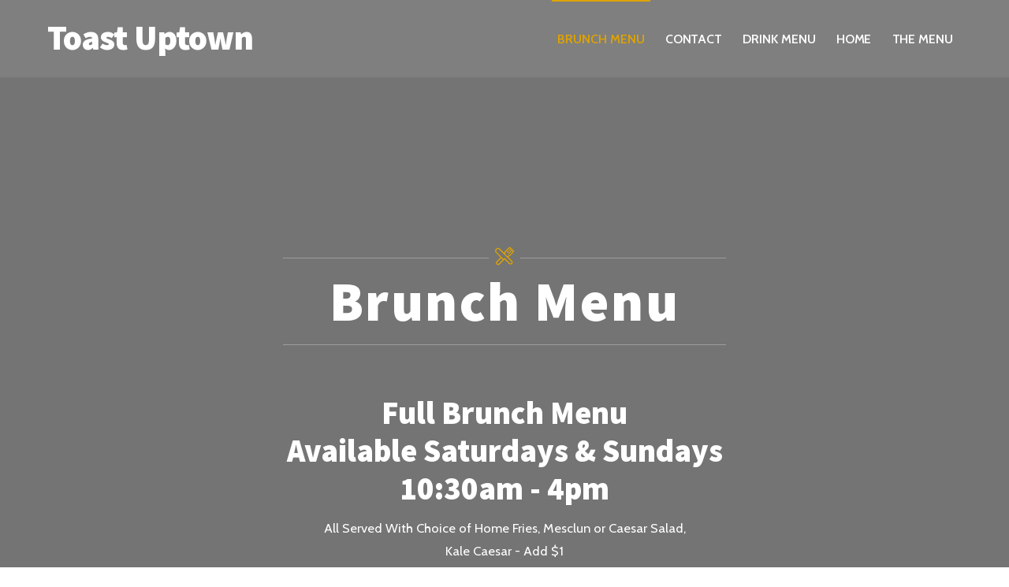

--- FILE ---
content_type: text/html; charset=UTF-8
request_url: https://toastnyc.com/brunch-menu/
body_size: 106608
content:
<!DOCTYPE html>
<html lang="en-US">

<head>
		<meta charset="UTF-8" />
	<!-- wp_head -->
	<title>Brunch Menu &#8211; Toast Uptown</title>
<meta name='robots' content='max-image-preview:large' />
	<style>img:is([sizes="auto" i], [sizes^="auto," i]) { contain-intrinsic-size: 3000px 1500px }</style>
	<link rel='dns-prefetch' href='//fonts.googleapis.com' />
<link rel="alternate" type="application/rss+xml" title="Toast Uptown &raquo; Feed" href="https://toastnyc.com/feed/" />
<link rel="alternate" type="application/rss+xml" title="Toast Uptown &raquo; Comments Feed" href="https://toastnyc.com/comments/feed/" />
<script type="text/javascript">
/* <![CDATA[ */
window._wpemojiSettings = {"baseUrl":"https:\/\/s.w.org\/images\/core\/emoji\/15.0.3\/72x72\/","ext":".png","svgUrl":"https:\/\/s.w.org\/images\/core\/emoji\/15.0.3\/svg\/","svgExt":".svg","source":{"concatemoji":"https:\/\/toastnyc.com\/wp-includes\/js\/wp-emoji-release.min.js?ver=6.7.4"}};
/*! This file is auto-generated */
!function(i,n){var o,s,e;function c(e){try{var t={supportTests:e,timestamp:(new Date).valueOf()};sessionStorage.setItem(o,JSON.stringify(t))}catch(e){}}function p(e,t,n){e.clearRect(0,0,e.canvas.width,e.canvas.height),e.fillText(t,0,0);var t=new Uint32Array(e.getImageData(0,0,e.canvas.width,e.canvas.height).data),r=(e.clearRect(0,0,e.canvas.width,e.canvas.height),e.fillText(n,0,0),new Uint32Array(e.getImageData(0,0,e.canvas.width,e.canvas.height).data));return t.every(function(e,t){return e===r[t]})}function u(e,t,n){switch(t){case"flag":return n(e,"\ud83c\udff3\ufe0f\u200d\u26a7\ufe0f","\ud83c\udff3\ufe0f\u200b\u26a7\ufe0f")?!1:!n(e,"\ud83c\uddfa\ud83c\uddf3","\ud83c\uddfa\u200b\ud83c\uddf3")&&!n(e,"\ud83c\udff4\udb40\udc67\udb40\udc62\udb40\udc65\udb40\udc6e\udb40\udc67\udb40\udc7f","\ud83c\udff4\u200b\udb40\udc67\u200b\udb40\udc62\u200b\udb40\udc65\u200b\udb40\udc6e\u200b\udb40\udc67\u200b\udb40\udc7f");case"emoji":return!n(e,"\ud83d\udc26\u200d\u2b1b","\ud83d\udc26\u200b\u2b1b")}return!1}function f(e,t,n){var r="undefined"!=typeof WorkerGlobalScope&&self instanceof WorkerGlobalScope?new OffscreenCanvas(300,150):i.createElement("canvas"),a=r.getContext("2d",{willReadFrequently:!0}),o=(a.textBaseline="top",a.font="600 32px Arial",{});return e.forEach(function(e){o[e]=t(a,e,n)}),o}function t(e){var t=i.createElement("script");t.src=e,t.defer=!0,i.head.appendChild(t)}"undefined"!=typeof Promise&&(o="wpEmojiSettingsSupports",s=["flag","emoji"],n.supports={everything:!0,everythingExceptFlag:!0},e=new Promise(function(e){i.addEventListener("DOMContentLoaded",e,{once:!0})}),new Promise(function(t){var n=function(){try{var e=JSON.parse(sessionStorage.getItem(o));if("object"==typeof e&&"number"==typeof e.timestamp&&(new Date).valueOf()<e.timestamp+604800&&"object"==typeof e.supportTests)return e.supportTests}catch(e){}return null}();if(!n){if("undefined"!=typeof Worker&&"undefined"!=typeof OffscreenCanvas&&"undefined"!=typeof URL&&URL.createObjectURL&&"undefined"!=typeof Blob)try{var e="postMessage("+f.toString()+"("+[JSON.stringify(s),u.toString(),p.toString()].join(",")+"));",r=new Blob([e],{type:"text/javascript"}),a=new Worker(URL.createObjectURL(r),{name:"wpTestEmojiSupports"});return void(a.onmessage=function(e){c(n=e.data),a.terminate(),t(n)})}catch(e){}c(n=f(s,u,p))}t(n)}).then(function(e){for(var t in e)n.supports[t]=e[t],n.supports.everything=n.supports.everything&&n.supports[t],"flag"!==t&&(n.supports.everythingExceptFlag=n.supports.everythingExceptFlag&&n.supports[t]);n.supports.everythingExceptFlag=n.supports.everythingExceptFlag&&!n.supports.flag,n.DOMReady=!1,n.readyCallback=function(){n.DOMReady=!0}}).then(function(){return e}).then(function(){var e;n.supports.everything||(n.readyCallback(),(e=n.source||{}).concatemoji?t(e.concatemoji):e.wpemoji&&e.twemoji&&(t(e.twemoji),t(e.wpemoji)))}))}((window,document),window._wpemojiSettings);
/* ]]> */
</script>
<style>
	.themify_builder .wow { visibility: hidden; }
	div:not(.caroufredsel_wrapper) > .themify_builder_slider > li:not(:first-child), .mfp-hide { display: none; }
a.themify_lightbox, .module-gallery a, .gallery-icon, .themify_lightboxed_images .post a[href$="jpg"], .themify_lightboxed_images .post a[href$="gif"], .themify_lightboxed_images .post a[href$="png"], .themify_lightboxed_images .post a[href$="JPG"], .themify_lightboxed_images .post a[href$="GIF"], .themify_lightboxed_images .post a[href$="PNG"], .themify_lightboxed_images .post a[href$="jpeg"], .themify_lightboxed_images .post a[href$="JPEG"] { cursor:not-allowed; }
	.themify_lightbox_loaded a.themify_lightbox, .themify_lightbox_loaded .module-gallery a, .themify_lightbox_loaded .gallery-icon { cursor:pointer; }
	</style><link rel='stylesheet' id='themify-common-css' href='https://toastnyc.com/wp-content/themes/themify-ultra/themify/css/themify.common.min.css?ver=4.8.7' type='text/css' media='all' />
<meta name="themify-framework-css" data-href="https://toastnyc.com/wp-content/themes/themify-ultra/themify/css/themify.framework.min.css?ver=4.8.7" content="themify-framework-css" id="themify-framework-css" /><meta name="builder-styles-css" data-href="https://toastnyc.com/wp-content/themes/themify-ultra/themify/themify-builder/css/themify-builder-style.min.css?ver=4.8.7" content="builder-styles-css" id="builder-styles-css" />
<style id='wp-emoji-styles-inline-css' type='text/css'>

	img.wp-smiley, img.emoji {
		display: inline !important;
		border: none !important;
		box-shadow: none !important;
		height: 1em !important;
		width: 1em !important;
		margin: 0 0.07em !important;
		vertical-align: -0.1em !important;
		background: none !important;
		padding: 0 !important;
	}
</style>
<link rel='stylesheet' id='wp-block-library-css' href='https://toastnyc.com/wp-includes/css/dist/block-library/style.min.css?ver=6.7.4' type='text/css' media='all' />
<style id='classic-theme-styles-inline-css' type='text/css'>
/*! This file is auto-generated */
.wp-block-button__link{color:#fff;background-color:#32373c;border-radius:9999px;box-shadow:none;text-decoration:none;padding:calc(.667em + 2px) calc(1.333em + 2px);font-size:1.125em}.wp-block-file__button{background:#32373c;color:#fff;text-decoration:none}
</style>
<style id='global-styles-inline-css' type='text/css'>
:root{--wp--preset--aspect-ratio--square: 1;--wp--preset--aspect-ratio--4-3: 4/3;--wp--preset--aspect-ratio--3-4: 3/4;--wp--preset--aspect-ratio--3-2: 3/2;--wp--preset--aspect-ratio--2-3: 2/3;--wp--preset--aspect-ratio--16-9: 16/9;--wp--preset--aspect-ratio--9-16: 9/16;--wp--preset--color--black: #000000;--wp--preset--color--cyan-bluish-gray: #abb8c3;--wp--preset--color--white: #ffffff;--wp--preset--color--pale-pink: #f78da7;--wp--preset--color--vivid-red: #cf2e2e;--wp--preset--color--luminous-vivid-orange: #ff6900;--wp--preset--color--luminous-vivid-amber: #fcb900;--wp--preset--color--light-green-cyan: #7bdcb5;--wp--preset--color--vivid-green-cyan: #00d084;--wp--preset--color--pale-cyan-blue: #8ed1fc;--wp--preset--color--vivid-cyan-blue: #0693e3;--wp--preset--color--vivid-purple: #9b51e0;--wp--preset--gradient--vivid-cyan-blue-to-vivid-purple: linear-gradient(135deg,rgba(6,147,227,1) 0%,rgb(155,81,224) 100%);--wp--preset--gradient--light-green-cyan-to-vivid-green-cyan: linear-gradient(135deg,rgb(122,220,180) 0%,rgb(0,208,130) 100%);--wp--preset--gradient--luminous-vivid-amber-to-luminous-vivid-orange: linear-gradient(135deg,rgba(252,185,0,1) 0%,rgba(255,105,0,1) 100%);--wp--preset--gradient--luminous-vivid-orange-to-vivid-red: linear-gradient(135deg,rgba(255,105,0,1) 0%,rgb(207,46,46) 100%);--wp--preset--gradient--very-light-gray-to-cyan-bluish-gray: linear-gradient(135deg,rgb(238,238,238) 0%,rgb(169,184,195) 100%);--wp--preset--gradient--cool-to-warm-spectrum: linear-gradient(135deg,rgb(74,234,220) 0%,rgb(151,120,209) 20%,rgb(207,42,186) 40%,rgb(238,44,130) 60%,rgb(251,105,98) 80%,rgb(254,248,76) 100%);--wp--preset--gradient--blush-light-purple: linear-gradient(135deg,rgb(255,206,236) 0%,rgb(152,150,240) 100%);--wp--preset--gradient--blush-bordeaux: linear-gradient(135deg,rgb(254,205,165) 0%,rgb(254,45,45) 50%,rgb(107,0,62) 100%);--wp--preset--gradient--luminous-dusk: linear-gradient(135deg,rgb(255,203,112) 0%,rgb(199,81,192) 50%,rgb(65,88,208) 100%);--wp--preset--gradient--pale-ocean: linear-gradient(135deg,rgb(255,245,203) 0%,rgb(182,227,212) 50%,rgb(51,167,181) 100%);--wp--preset--gradient--electric-grass: linear-gradient(135deg,rgb(202,248,128) 0%,rgb(113,206,126) 100%);--wp--preset--gradient--midnight: linear-gradient(135deg,rgb(2,3,129) 0%,rgb(40,116,252) 100%);--wp--preset--font-size--small: 13px;--wp--preset--font-size--medium: 20px;--wp--preset--font-size--large: 36px;--wp--preset--font-size--x-large: 42px;--wp--preset--spacing--20: 0.44rem;--wp--preset--spacing--30: 0.67rem;--wp--preset--spacing--40: 1rem;--wp--preset--spacing--50: 1.5rem;--wp--preset--spacing--60: 2.25rem;--wp--preset--spacing--70: 3.38rem;--wp--preset--spacing--80: 5.06rem;--wp--preset--shadow--natural: 6px 6px 9px rgba(0, 0, 0, 0.2);--wp--preset--shadow--deep: 12px 12px 50px rgba(0, 0, 0, 0.4);--wp--preset--shadow--sharp: 6px 6px 0px rgba(0, 0, 0, 0.2);--wp--preset--shadow--outlined: 6px 6px 0px -3px rgba(255, 255, 255, 1), 6px 6px rgba(0, 0, 0, 1);--wp--preset--shadow--crisp: 6px 6px 0px rgba(0, 0, 0, 1);}:where(.is-layout-flex){gap: 0.5em;}:where(.is-layout-grid){gap: 0.5em;}body .is-layout-flex{display: flex;}.is-layout-flex{flex-wrap: wrap;align-items: center;}.is-layout-flex > :is(*, div){margin: 0;}body .is-layout-grid{display: grid;}.is-layout-grid > :is(*, div){margin: 0;}:where(.wp-block-columns.is-layout-flex){gap: 2em;}:where(.wp-block-columns.is-layout-grid){gap: 2em;}:where(.wp-block-post-template.is-layout-flex){gap: 1.25em;}:where(.wp-block-post-template.is-layout-grid){gap: 1.25em;}.has-black-color{color: var(--wp--preset--color--black) !important;}.has-cyan-bluish-gray-color{color: var(--wp--preset--color--cyan-bluish-gray) !important;}.has-white-color{color: var(--wp--preset--color--white) !important;}.has-pale-pink-color{color: var(--wp--preset--color--pale-pink) !important;}.has-vivid-red-color{color: var(--wp--preset--color--vivid-red) !important;}.has-luminous-vivid-orange-color{color: var(--wp--preset--color--luminous-vivid-orange) !important;}.has-luminous-vivid-amber-color{color: var(--wp--preset--color--luminous-vivid-amber) !important;}.has-light-green-cyan-color{color: var(--wp--preset--color--light-green-cyan) !important;}.has-vivid-green-cyan-color{color: var(--wp--preset--color--vivid-green-cyan) !important;}.has-pale-cyan-blue-color{color: var(--wp--preset--color--pale-cyan-blue) !important;}.has-vivid-cyan-blue-color{color: var(--wp--preset--color--vivid-cyan-blue) !important;}.has-vivid-purple-color{color: var(--wp--preset--color--vivid-purple) !important;}.has-black-background-color{background-color: var(--wp--preset--color--black) !important;}.has-cyan-bluish-gray-background-color{background-color: var(--wp--preset--color--cyan-bluish-gray) !important;}.has-white-background-color{background-color: var(--wp--preset--color--white) !important;}.has-pale-pink-background-color{background-color: var(--wp--preset--color--pale-pink) !important;}.has-vivid-red-background-color{background-color: var(--wp--preset--color--vivid-red) !important;}.has-luminous-vivid-orange-background-color{background-color: var(--wp--preset--color--luminous-vivid-orange) !important;}.has-luminous-vivid-amber-background-color{background-color: var(--wp--preset--color--luminous-vivid-amber) !important;}.has-light-green-cyan-background-color{background-color: var(--wp--preset--color--light-green-cyan) !important;}.has-vivid-green-cyan-background-color{background-color: var(--wp--preset--color--vivid-green-cyan) !important;}.has-pale-cyan-blue-background-color{background-color: var(--wp--preset--color--pale-cyan-blue) !important;}.has-vivid-cyan-blue-background-color{background-color: var(--wp--preset--color--vivid-cyan-blue) !important;}.has-vivid-purple-background-color{background-color: var(--wp--preset--color--vivid-purple) !important;}.has-black-border-color{border-color: var(--wp--preset--color--black) !important;}.has-cyan-bluish-gray-border-color{border-color: var(--wp--preset--color--cyan-bluish-gray) !important;}.has-white-border-color{border-color: var(--wp--preset--color--white) !important;}.has-pale-pink-border-color{border-color: var(--wp--preset--color--pale-pink) !important;}.has-vivid-red-border-color{border-color: var(--wp--preset--color--vivid-red) !important;}.has-luminous-vivid-orange-border-color{border-color: var(--wp--preset--color--luminous-vivid-orange) !important;}.has-luminous-vivid-amber-border-color{border-color: var(--wp--preset--color--luminous-vivid-amber) !important;}.has-light-green-cyan-border-color{border-color: var(--wp--preset--color--light-green-cyan) !important;}.has-vivid-green-cyan-border-color{border-color: var(--wp--preset--color--vivid-green-cyan) !important;}.has-pale-cyan-blue-border-color{border-color: var(--wp--preset--color--pale-cyan-blue) !important;}.has-vivid-cyan-blue-border-color{border-color: var(--wp--preset--color--vivid-cyan-blue) !important;}.has-vivid-purple-border-color{border-color: var(--wp--preset--color--vivid-purple) !important;}.has-vivid-cyan-blue-to-vivid-purple-gradient-background{background: var(--wp--preset--gradient--vivid-cyan-blue-to-vivid-purple) !important;}.has-light-green-cyan-to-vivid-green-cyan-gradient-background{background: var(--wp--preset--gradient--light-green-cyan-to-vivid-green-cyan) !important;}.has-luminous-vivid-amber-to-luminous-vivid-orange-gradient-background{background: var(--wp--preset--gradient--luminous-vivid-amber-to-luminous-vivid-orange) !important;}.has-luminous-vivid-orange-to-vivid-red-gradient-background{background: var(--wp--preset--gradient--luminous-vivid-orange-to-vivid-red) !important;}.has-very-light-gray-to-cyan-bluish-gray-gradient-background{background: var(--wp--preset--gradient--very-light-gray-to-cyan-bluish-gray) !important;}.has-cool-to-warm-spectrum-gradient-background{background: var(--wp--preset--gradient--cool-to-warm-spectrum) !important;}.has-blush-light-purple-gradient-background{background: var(--wp--preset--gradient--blush-light-purple) !important;}.has-blush-bordeaux-gradient-background{background: var(--wp--preset--gradient--blush-bordeaux) !important;}.has-luminous-dusk-gradient-background{background: var(--wp--preset--gradient--luminous-dusk) !important;}.has-pale-ocean-gradient-background{background: var(--wp--preset--gradient--pale-ocean) !important;}.has-electric-grass-gradient-background{background: var(--wp--preset--gradient--electric-grass) !important;}.has-midnight-gradient-background{background: var(--wp--preset--gradient--midnight) !important;}.has-small-font-size{font-size: var(--wp--preset--font-size--small) !important;}.has-medium-font-size{font-size: var(--wp--preset--font-size--medium) !important;}.has-large-font-size{font-size: var(--wp--preset--font-size--large) !important;}.has-x-large-font-size{font-size: var(--wp--preset--font-size--x-large) !important;}
:where(.wp-block-post-template.is-layout-flex){gap: 1.25em;}:where(.wp-block-post-template.is-layout-grid){gap: 1.25em;}
:where(.wp-block-columns.is-layout-flex){gap: 2em;}:where(.wp-block-columns.is-layout-grid){gap: 2em;}
:root :where(.wp-block-pullquote){font-size: 1.5em;line-height: 1.6;}
</style>
<link rel='stylesheet' id='theme-style-css' href='https://toastnyc.com/wp-content/themes/themify-ultra/style.min.css?ver=2.7.6' type='text/css' media='all' />
<link rel='stylesheet' id='themify-media-queries-css' href='https://toastnyc.com/wp-content/themes/themify-ultra/media-queries.min.css?ver=2.7.6' type='text/css' media='all' />
<link rel='stylesheet' id='ultra-header-css' href='https://toastnyc.com/wp-content/themes/themify-ultra/styles/header-horizontal.min.css?ver=2.7.6' type='text/css' media='all' />
<link rel='stylesheet' id='themify-skin-css' href='https://toastnyc.com/wp-content/themes/themify-ultra/skins/restaurant/style.min.css?ver=4.8.7' type='text/css' media='all' />
<link rel='stylesheet' id='themify-builder-1162-generated-fonts-css' href='https://fonts.googleapis.com/css?family=Crete+Round:400&#038;subset=latin' type='text/css' media='all' />
<link rel='stylesheet' id='themify-builder-1162-generated-css' href='https://toastnyc.com/wp-content/uploads/themify-css/themify-builder-1162-generated.css?ver=1768543890' type='text/css' media='all' />
<link rel='stylesheet' id='themify-google-fonts-css' href='https://fonts.googleapis.com/css?family=Cabin:400,400italic,600,600italic,700,700italic|Source+Sans+Pro:400,700,900|Playfair+Display:400,400italic,700,700italic,900,900italic&#038;subset=latin' type='text/css' media='all' />
<script type="text/javascript" src="https://toastnyc.com/wp-includes/js/jquery/jquery.min.js?ver=3.7.1" id="jquery-core-js"></script>
<script type="text/javascript" src="https://toastnyc.com/wp-includes/js/jquery/jquery-migrate.min.js?ver=3.4.1" id="jquery-migrate-js"></script>
<link rel="https://api.w.org/" href="https://toastnyc.com/wp-json/" /><link rel="alternate" title="JSON" type="application/json" href="https://toastnyc.com/wp-json/wp/v2/pages/1162" /><link rel="EditURI" type="application/rsd+xml" title="RSD" href="https://toastnyc.com/xmlrpc.php?rsd" />
<meta name="generator" content="WordPress 6.7.4" />
<link rel="canonical" href="https://toastnyc.com/brunch-menu/" />
<link rel='shortlink' href='https://toastnyc.com/?p=1162' />
<link rel="alternate" title="oEmbed (JSON)" type="application/json+oembed" href="https://toastnyc.com/wp-json/oembed/1.0/embed?url=https%3A%2F%2Ftoastnyc.com%2Fbrunch-menu%2F" />
<link rel="alternate" title="oEmbed (XML)" type="text/xml+oembed" href="https://toastnyc.com/wp-json/oembed/1.0/embed?url=https%3A%2F%2Ftoastnyc.com%2Fbrunch-menu%2F&#038;format=xml" />
<!-- HubSpot WordPress Plugin v11.3.5: embed JS disabled as a portalId has not yet been configured -->




		<link rel="preconnect" href="https://fonts.googleapis.com" crossorigin/>
	
	<script type="text/javascript">
	    var tf_mobile_menu_trigger_point = 600;
	</script>
	
<meta name="viewport" content="width=device-width, initial-scale=1">

	<style>
	@-webkit-keyframes themifyAnimatedBG {
		0% { background-color: #33baab; }
100% { background-color: #e33b9e; }
50% { background-color: #4961d7; }
33.3% { background-color: #2ea85c; }
25% { background-color: #2bb8ed; }
20% { background-color: #dd5135; }

	}
	@keyframes themifyAnimatedBG {
		0% { background-color: #33baab; }
100% { background-color: #e33b9e; }
50% { background-color: #4961d7; }
33.3% { background-color: #2ea85c; }
25% { background-color: #2bb8ed; }
20% { background-color: #dd5135; }

	}
	.themify_builder_row.animated-bg {
		-webkit-animation: themifyAnimatedBG 30000ms infinite alternate;
		animation: themifyAnimatedBG 30000ms infinite alternate;
	}
	</style>
	
</head>

<body class="page-template-default page page-id-1162 metaslider-plugin themify-fw-4-8-7 themify-ultra-2-7-6 skin-restaurant webkit not-ie full_width sidebar-none no-home no-touch builder-parallax-scrolling-active ready-view header-horizontal fixed-header footer-block  tagline-off social-widget-off rss-off search-off header-widgets-off footer-menu-navigation-off tile_enable filter-hover-none filter-featured-only masonry-enabled">

<script type="text/javascript">
	function themifyMobileMenuTrigger(e) {
		var w = document.body.clientWidth;
		if( w > 0 && w <= tf_mobile_menu_trigger_point ) {
			document.body.classList.add( 'mobile_menu_active' );
		} else {
			document.body.classList.remove( 'mobile_menu_active' );
		}
		
	}
	themifyMobileMenuTrigger();
	var _init =function () {
	    jQuery( window ).on('tfsmartresize.tf_mobile_menu', themifyMobileMenuTrigger );
	    document.removeEventListener( 'DOMContentLoaded', _init, {once:true,passive:true} );
	    _init=null;
	};
	document.addEventListener( 'DOMContentLoaded', _init, {once:true,passive:true} );
</script>
<div id="pagewrap" class="hfeed site">

			<div id="headerwrap"   >
                        			                                                    <div class="header-icons">
                                <a id="menu-icon" href="#mobile-menu"><span class="menu-icon-inner"></span></a>
                            </div>
                        
			<header id="header" class="pagewidth clearfix" itemscope="itemscope" itemtype="https://schema.org/WPHeader">

	            
	            <div class="header-bar">
		            						<div id="site-logo"><a href="https://toastnyc.com" title="Toast Uptown"><span>Toast Uptown</span></a></div>					
									</div>
				<!-- /.header-bar -->

									<div id="mobile-menu" class="sidemenu sidemenu-off">

						
						<div class="navbar-wrapper clearfix">

							
							
							<nav id="main-nav-wrap" itemscope="itemscope" itemtype="https://schema.org/SiteNavigationElement">
																	<ul id="main-nav" class="main-nav clearfix"><li class="page_item page-item-1162 current_page_item"><a href="https://toastnyc.com/brunch-menu/" aria-current="page">Brunch Menu</a></li>
<li class="page_item page-item-21"><a href="https://toastnyc.com/contact/">Contact</a></li>
<li class="page_item page-item-1172"><a href="https://toastnyc.com/drink-menu/">Drink Menu</a></li>
<li class="page_item page-item-23"><a href="https://toastnyc.com/">Home</a></li>
<li class="page_item page-item-24"><a href="https://toastnyc.com/menu/">The Menu</a></li>
</ul>									<!-- /#main-nav -->
									
																		
															</nav>
							<!-- /#main-nav-wrap -->
							
						</div>

						
						<a id="menu-icon-close" href="#"></a>

						
					</div><!-- #mobile-menu -->
                     					<!-- /#mobile-menu -->
				
				
				
				
			</header>
			<!-- /#header -->

	        
		</div>
		<!-- /#headerwrap -->
	
	<div id="body" class="clearfix">

		

<!-- layout-container -->
<div id="layout" class="pagewidth clearfix">

		<!-- content -->
	<div id="content" class="clearfix">
    	
		
							<div id="page-1162" class="type-page">

			<!-- page-title -->
						<!-- /page-title -->

			<div class="page-content entry-content">

				
				<link rel="preload" href="https://toastnyc.com/wp-content/themes/themify-ultra/themify/themify-builder/css/themify-builder-style.min.css?ver=4.8.7" as="style" /><script type="text/javascript">
				if(document.getElementById( "themify-builder-style" )===null ){
					var el =  document.getElementById( "builder-styles-css" );
					if(el!==null){
					var link = document.createElement("link");
					link.id="themify-builder-style";
					link.rel="stylesheet";
					link.type="text/css";
					link.href=el.getAttribute("data-href");
					el.parentNode.replaceChild( link, el);
					}
				}
			</script><div id="themify_builder_content-1162" data-postid="1162" class="themify_builder_content themify_builder_content-1162 themify_builder">
    	<!-- module_row -->
	<div   class="themify_builder_row module_row clearfix builder-parallax-scrolling module_row_0 themify_builder_1162_row module_row_1162-0 tb_pyfq615">
	    <div class="builder_row_cover"></div>	    <div class="row_inner col_align_top" >
			<div  class="module_column tb-column col-full first tb_1162_column module_column_0 module_column_1162-0-0 tb_skq3619">
	    	    	        <div class="tb-column-inner">
		        <!-- module fancy heading -->
	<div  id="fancy-heading-1162-0-0-0" class="module module-fancy-heading fancy-heading-1162-0-0-0   tb_9bwn620">
					<h1 class="fancy-heading themify-text-center">
				<span class="maketable">
					<span class="addBorder"></span>
					<span class="fork-icon"></span>
					<span class="addBorder"></span>
				</span>
				<em class="sub-head"></em>
				<span class="main-head">Brunch Menu</span>
				<span class="bottomBorder"></span>
			</h1>
				
    </div>
    <!-- /module fancy heading -->
<!-- module service menu -->
<div  class="module module-service-menu tb_ru3028  image-left   no-highlight">
	    	    	    
    <div class="tb-image-content">

	<div class="tb-menu-title-wrap">
			    		<h4 class="tb-menu-title">Full Brunch Menu <br>Available Saturdays & Sundays<br> 10:30am - 4pm</h4>
			    
			    		<div class="tb-menu-description">
					    All Served With Choice of Home Fries, Mesclun or Caesar Salad, <br>Kale Caesar - Add $1 <br>
Toast Choices: White, Rye, 7 Grain, Sour Dough, English Muffin <br><br>
Add side of Bacon, Canadian Bacon, Breakfast Sausage, or Avocado -  3.50 extra <br>
Add Cheese or Egg Whites only - 2 extra 
		</div>
			    	</div>
	<!-- /tb-menu-title-wrap -->

		    	    <div class="tb-menu-price">
				    	    </div>
		    
    </div>
    <!-- /tb-image-content -->
</div>
<!-- /module service menu -->
    <!-- module fancy heading -->
	<div  id="fancy-heading-1162-0-0-2" class="module module-fancy-heading fancy-heading-1162-0-0-2   tb_tzd8204">
					<h1 class="fancy-heading themify-text-center">
				<span class="maketable">
					<span class="addBorder"></span>
					<span class="fork-icon"></span>
					<span class="addBorder"></span>
				</span>
				<em class="sub-head"></em>
				<span class="main-head">Brunch Classics</span>
				<span class="bottomBorder"></span>
			</h1>
				
    </div>
    <!-- /module fancy heading -->
	        </div>
	    	</div>
		    </div>
	    <!-- /row_inner -->
	</div>
	<!-- /module_row -->
		<!-- module_row -->
	<div   class="themify_builder_row module_row clearfix module_row_1 themify_builder_1162_row module_row_1162-1 tb_8xuf259">
	    	    <div class="row_inner col_align_top" >
			<div  class="module_column tb-column col-full first tb_1162_column module_column_0 module_column_1162-1-0 tb_037f260">
	    	    	        <div class="tb-column-inner">
		    	<div  class="themify_builder_sub_row module_subrow clearfix sub_row_1-0-0 tb_ehw6261">
	    	    <div class="subrow_inner col_align_top" >
			<div  class="sub_column module_column col4-2 first sub_column_post_1162 sub_column_1-0-0-0 tb_9sd0313"> 
	    	    	        <div class="tb-column-inner">
		    <!-- module service menu -->
<div  class="module module-service-menu tb_ji95558 rounded image-center   no-highlight">
	    	    	    	<div class="tb-image-wrap">
			    		<a href="https://toastnyc.com/wp-content/uploads/2025/05/2025-04-26-14.21.52-scaled.jpg" class="lightbox-builder themify_lightbox"  >
					    						    			<span class="zoom fa fa-search"></span>
					    					    <img fetchpriority="high" decoding="async" src="https://toastnyc.com/wp-content/uploads/2025/05/2025-04-26-14.21.52-1024x768-300x300.jpg" width="300" height="300" class="tb_menu_image wp-post-image wp-image-2801" alt="Brioche French Toast" srcset="https://toastnyc.com/wp-content/uploads/2025/05/2025-04-26-14.21.52-1024x768-300x300.jpg 300w, https://toastnyc.com/wp-content/uploads/2025/05/2025-04-26-14.21.52-150x150.jpg 150w" sizes="(max-width: 300px) 100vw, 300px" />		</a>
			    	</div><!-- .tb-image-wrap -->
	    
    <div class="tb-image-content">

	<div class="tb-menu-title-wrap">
			    		<h4 class="tb-menu-title">Brioche French Toast</h4>
			    
			    		<div class="tb-menu-description">
					    Served With Maple Syrup <br>& House Strawberry Butter		</div>
			    	</div>
	<!-- /tb-menu-title-wrap -->

		    	    <div class="tb-menu-price">
				    15	    </div>
		    
    </div>
    <!-- /tb-image-content -->
</div>
<!-- /module service menu -->
<!-- module service menu -->
<div  class="module module-service-menu tb_r29v440 rounded image-center   no-highlight">
	    	    	    	<div class="tb-image-wrap">
			    		<a href="https://toastnyc.com/wp-content/uploads/2025/06/2025-06-02-15.21.53-scaled.jpg" class="lightbox-builder themify_lightbox"  >
					    						    			<span class="zoom fa fa-search"></span>
					    					    <img decoding="async" src="https://toastnyc.com/wp-content/uploads/2025/06/2025-06-02-15.21.53-1024x768-400x300.jpg" width="400" class="tb_menu_image wp-post-image wp-image-3088" alt="3 Eggs Any Style" srcset="https://toastnyc.com/wp-content/uploads/2025/06/2025-06-02-15.21.53-1024x768-400x300.jpg 400w, https://toastnyc.com/wp-content/uploads/2025/06/2025-06-02-15.21.53-300x225.jpg 300w, https://toastnyc.com/wp-content/uploads/2025/06/2025-06-02-15.21.53-1024x768.jpg 1024w, https://toastnyc.com/wp-content/uploads/2025/06/2025-06-02-15.21.53-768x576.jpg 768w, https://toastnyc.com/wp-content/uploads/2025/06/2025-06-02-15.21.53-1536x1152.jpg 1536w, https://toastnyc.com/wp-content/uploads/2025/06/2025-06-02-15.21.53-2048x1536.jpg 2048w" sizes="(max-width: 400px) 100vw, 400px" />		</a>
			    	</div><!-- .tb-image-wrap -->
	    
    <div class="tb-image-content">

	<div class="tb-menu-title-wrap">
			    		<h4 class="tb-menu-title">3 Eggs Any Style</h4>
			    
			    		<div class="tb-menu-description">
					    With choice of toast<br>
Add cheese - 1 <br>
Add Side Bacon - 2
		</div>
			    	</div>
	<!-- /tb-menu-title-wrap -->

		    	    <div class="tb-menu-price">
				    17	    </div>
		    
    </div>
    <!-- /tb-image-content -->
</div>
<!-- /module service menu -->
<!-- module service menu -->
<div  class="module module-service-menu tb_p655290 rounded image-center   no-highlight">
	    	    	    	<div class="tb-image-wrap">
			    		<a href="https://toastnyc.com/wp-content/uploads/2025/05/2025-05-25-18.03.02-scaled.jpg" class="lightbox-builder themify_lightbox"  >
					    						    			<span class="zoom fa fa-search"></span>
					    					    <img decoding="async" src="https://toastnyc.com/wp-content/uploads/2025/05/2025-05-25-18.03.02-1024x768-400x300.jpg" width="400" class="tb_menu_image wp-post-image wp-image-3058" alt="Custom Omelette" srcset="https://toastnyc.com/wp-content/uploads/2025/05/2025-05-25-18.03.02-1024x768-400x300.jpg 400w, https://toastnyc.com/wp-content/uploads/2025/05/2025-05-25-18.03.02-300x225.jpg 300w, https://toastnyc.com/wp-content/uploads/2025/05/2025-05-25-18.03.02-1024x768.jpg 1024w, https://toastnyc.com/wp-content/uploads/2025/05/2025-05-25-18.03.02-768x576.jpg 768w, https://toastnyc.com/wp-content/uploads/2025/05/2025-05-25-18.03.02-1536x1152.jpg 1536w, https://toastnyc.com/wp-content/uploads/2025/05/2025-05-25-18.03.02-2048x1536.jpg 2048w" sizes="(max-width: 400px) 100vw, 400px" />		</a>
			    	</div><!-- .tb-image-wrap -->
	    
    <div class="tb-image-content">

	<div class="tb-menu-title-wrap">
			    		<h4 class="tb-menu-title">Custom Omelette</h4>
			    
			    		<div class="tb-menu-description">
					    With Choice of Toast <br>
<br>
Choose any 2 fillings: <br> 

American, Cheddar, Mozzarella,<br>
Swiss, Pepper Jack, Goat,<br>
Portabello, White Mushrooms, Onions,<br>
Roasted Red Peppers, Tomatoes, <br>
Basil, Spinach, Broccoli,<br>
Bacon, Canadian Bacon, Italian Sausage<br>
<br>
<br>
Extra Fillings - 1 each<br>
Egg Whites Only - 1 extra


		</div>
			    	</div>
	<!-- /tb-menu-title-wrap -->

		    	    <div class="tb-menu-price">
				    18	    </div>
		    
    </div>
    <!-- /tb-image-content -->
</div>
<!-- /module service menu -->
<!-- module service menu -->
<div  class="module module-service-menu tb_jte7588 rounded image-center   no-highlight">
	    	    	    	<div class="tb-image-wrap">
			    		<a href="https://toastnyc.com/wp-content/uploads/2025/05/Toast_74.jpg" class="lightbox-builder themify_lightbox"  >
					    						    			<span class="zoom fa fa-search"></span>
					    					    <img loading="lazy" decoding="async" src="https://toastnyc.com/wp-content/uploads/2025/05/Toast_74.jpg" width="300" height="300" class="tb_menu_image" alt="Eggs Benedict" />		</a>
			    	</div><!-- .tb-image-wrap -->
	    
    <div class="tb-image-content">

	<div class="tb-menu-title-wrap">
			    		<h4 class="tb-menu-title">Eggs Benedict</h4>
			    
			    		<div class="tb-menu-description">
					     English Muffin, Canadian Bacon, <br>
Poached Eggs, Hollandaise Sauce 

 


		</div>
			    	</div>
	<!-- /tb-menu-title-wrap -->

		    	    <div class="tb-menu-price">
				    17	    </div>
		    
    </div>
    <!-- /tb-image-content -->
</div>
<!-- /module service menu -->
<!-- module service menu -->
<div  class="module module-service-menu tb_n6sa80 rounded image-center   no-highlight">
	    	    	    	<div class="tb-image-wrap">
			    		<a href="https://toastnyc.com/wp-content/uploads/2025/04/2025-04-21-19.32.52-1-scaled.jpg" class="lightbox-builder themify_lightbox"  >
					    						    			<span class="zoom fa fa-search"></span>
					    					    <img decoding="async" src="https://toastnyc.com/wp-content/uploads/2025/04/2025-04-21-19.32.52-1-1024x768-300x225.jpg" width="300" class="tb_menu_image wp-post-image wp-image-2421" alt="Avocado Toast" srcset="https://toastnyc.com/wp-content/uploads/2025/04/2025-04-21-19.32.52-1-1024x768-300x225.jpg 300w, https://toastnyc.com/wp-content/uploads/2025/04/2025-04-21-19.32.52-1-1024x768.jpg 1024w, https://toastnyc.com/wp-content/uploads/2025/04/2025-04-21-19.32.52-1-768x576.jpg 768w, https://toastnyc.com/wp-content/uploads/2025/04/2025-04-21-19.32.52-1-1536x1152.jpg 1536w, https://toastnyc.com/wp-content/uploads/2025/04/2025-04-21-19.32.52-1-2048x1536.jpg 2048w, https://toastnyc.com/wp-content/uploads/2025/04/2025-04-21-19.32.52-1-1024x768-500x375.jpg 500w" sizes="(max-width: 300px) 100vw, 300px" />		</a>
			    	</div><!-- .tb-image-wrap -->
	    
    <div class="tb-image-content">

	<div class="tb-menu-title-wrap">
			    		<h4 class="tb-menu-title">Avocado Toast</h4>
			    
			    		<div class="tb-menu-description">
					    With Diced Tomato & Onion <br>
Side of Lemon <br>
Add 2 Eggs + $3

 


		</div>
			    	</div>
	<!-- /tb-menu-title-wrap -->

		    	    <div class="tb-menu-price">
				    15	    </div>
		    
    </div>
    <!-- /tb-image-content -->
</div>
<!-- /module service menu -->
	        </div>
	    	</div>
		<div  class="sub_column module_column col4-2 last sub_column_post_1162 sub_column_1-0-0-1 tb_gjce475"> 
	    	    	        <div class="tb-column-inner">
		    <!-- module service menu -->
<div  class="module module-service-menu tb_b6ss309 rounded image-center   no-highlight">
	    	    	    	<div class="tb-image-wrap">
			    		<a href="https://toastnyc.com/wp-content/uploads/2025/05/2025-03-22-14.19.59-scaled.jpg" class="lightbox-builder themify_lightbox"  >
					    						    			<span class="zoom fa fa-search"></span>
					    					    <img decoding="async" src="https://toastnyc.com/wp-content/uploads/2025/04/Screenshot-2025-03-27-230247-1024x688-400x268.png" width="400" class="tb_menu_image wp-post-image wp-image-1803" alt="Eggs Florentine" srcset="https://toastnyc.com/wp-content/uploads/2025/04/Screenshot-2025-03-27-230247-1024x688-400x268.png 400w, https://toastnyc.com/wp-content/uploads/2025/04/Screenshot-2025-03-27-230247-300x202.png 300w, https://toastnyc.com/wp-content/uploads/2025/04/Screenshot-2025-03-27-230247-1024x688.png 1024w, https://toastnyc.com/wp-content/uploads/2025/04/Screenshot-2025-03-27-230247-768x516.png 768w, https://toastnyc.com/wp-content/uploads/2025/04/Screenshot-2025-03-27-230247-1536x1032.png 1536w, https://toastnyc.com/wp-content/uploads/2025/04/Screenshot-2025-03-27-230247.png 2045w" sizes="(max-width: 400px) 100vw, 400px" />		</a>
			    	</div><!-- .tb-image-wrap -->
	    
    <div class="tb-image-content">

	<div class="tb-menu-title-wrap">
			    		<h4 class="tb-menu-title">Eggs Florentine</h4>
			    
			    		<div class="tb-menu-description">
					     English Muffin, Spinach,<br>
Poached Eggs, Hollandaise Sauce<br>


 


		</div>
			    	</div>
	<!-- /tb-menu-title-wrap -->

		    	    <div class="tb-menu-price">
				    17	    </div>
		    
    </div>
    <!-- /tb-image-content -->
</div>
<!-- /module service menu -->
<!-- module service menu -->
<div  class="module module-service-menu tb_0q14777 rounded image-center   no-highlight">
	    	    	    	<div class="tb-image-wrap">
			    		<a href="https://toastnyc.com/wp-content/uploads/2025/04/2025-03-29-10.52.48-scaled.jpg" class="lightbox-builder themify_lightbox"  >
					    						    			<span class="zoom fa fa-search"></span>
					    					    <img loading="lazy" decoding="async" src="https://toastnyc.com/wp-content/uploads/2025/04/2025-03-29-10.52.48-1024x768-400x400.jpg" width="400" height="400" class="tb_menu_image wp-post-image wp-image-1867" alt="Eggs Norway" srcset="https://toastnyc.com/wp-content/uploads/2025/04/2025-03-29-10.52.48-1024x768-400x400.jpg 400w, https://toastnyc.com/wp-content/uploads/2025/04/2025-03-29-10.52.48-150x150.jpg 150w" sizes="auto, (max-width: 400px) 100vw, 400px" />		</a>
			    	</div><!-- .tb-image-wrap -->
	    
    <div class="tb-image-content">

	<div class="tb-menu-title-wrap">
			    		<h4 class="tb-menu-title">Eggs Norway</h4>
			    
			    		<div class="tb-menu-description">
					    English Muffin, House Smoked Salmon, <br>
Poached Eggs, Hollandaise Sauce


 




 


		</div>
			    	</div>
	<!-- /tb-menu-title-wrap -->

		    	    <div class="tb-menu-price">
				    19	    </div>
		    
    </div>
    <!-- /tb-image-content -->
</div>
<!-- /module service menu -->
<!-- module service menu -->
<div  class="module module-service-menu tb_owcs665  image-center   no-highlight">
	    	    	    
    <div class="tb-image-content">

	<div class="tb-menu-title-wrap">
			    		<h4 class="tb-menu-title">Breakfast Sausage & Eggs</h4>
			    
			    		<div class="tb-menu-description">
					    Choice of Toast		</div>
			    	</div>
	<!-- /tb-menu-title-wrap -->

		    	    <div class="tb-menu-price">
				    18	    </div>
		    
    </div>
    <!-- /tb-image-content -->
</div>
<!-- /module service menu -->
<!-- module service menu -->
<div  class="module module-service-menu tb_t9i8624 rounded image-center   no-highlight">
	    	    	    	<div class="tb-image-wrap">
			    		<a href="https://toastnyc.com/wp-content/uploads/2025/07/SALMON-EGGS-scaled.jpg" class="lightbox-builder themify_lightbox"  >
					    						    			<span class="zoom fa fa-search"></span>
					    					    <img decoding="async" src="https://toastnyc.com/wp-content/uploads/2025/07/SALMON-EGGS-1024x768-300x225.jpg" width="300" class="tb_menu_image wp-post-image wp-image-3382" alt="Salmon " srcset="https://toastnyc.com/wp-content/uploads/2025/07/SALMON-EGGS-1024x768-300x225.jpg 300w, https://toastnyc.com/wp-content/uploads/2025/07/SALMON-EGGS-1024x768.jpg 1024w, https://toastnyc.com/wp-content/uploads/2025/07/SALMON-EGGS-768x576.jpg 768w, https://toastnyc.com/wp-content/uploads/2025/07/SALMON-EGGS-1536x1152.jpg 1536w, https://toastnyc.com/wp-content/uploads/2025/07/SALMON-EGGS-2048x1536.jpg 2048w" sizes="(max-width: 300px) 100vw, 300px" />		</a>
			    	</div><!-- .tb-image-wrap -->
	    
    <div class="tb-image-content">

	<div class="tb-menu-title-wrap">
			    		<h4 class="tb-menu-title">Salmon & Eggs</h4>
			    
			    		<div class="tb-menu-description">
					    Grilled or Smoked Salmon, <br>With Choice of Toast 		</div>
			    	</div>
	<!-- /tb-menu-title-wrap -->

		    	    <div class="tb-menu-price">
				    22	    </div>
		    
    </div>
    <!-- /tb-image-content -->
</div>
<!-- /module service menu -->
<!-- module service menu -->
<div  class="module module-service-menu tb_cj6m946 rounded image-center   no-highlight">
	    	    	    	<div class="tb-image-wrap">
			    		<a href="https://toastnyc.com/wp-content/uploads/2025/05/2025-04-21-15.21.59-scaled.jpg" class="lightbox-builder themify_lightbox"  >
					    						    			<span class="zoom fa fa-search"></span>
					    					    <img loading="lazy" decoding="async" src="https://toastnyc.com/wp-content/uploads/2025/05/2025-04-21-15.21.59-1024x768-300x300.jpg" width="300" height="300" class="tb_menu_image wp-post-image wp-image-2792" alt="Skirt Steak " srcset="https://toastnyc.com/wp-content/uploads/2025/05/2025-04-21-15.21.59-1024x768-300x300.jpg 300w, https://toastnyc.com/wp-content/uploads/2025/05/2025-04-21-15.21.59-150x150.jpg 150w" sizes="auto, (max-width: 300px) 100vw, 300px" />		</a>
			    	</div><!-- .tb-image-wrap -->
	    
    <div class="tb-image-content">

	<div class="tb-menu-title-wrap">
			    		<h4 class="tb-menu-title">Skirt Steak & Eggs</h4>
			    
			    		<div class="tb-menu-description">
					    With Choice of Toast		</div>
			    	</div>
	<!-- /tb-menu-title-wrap -->

		    	    <div class="tb-menu-price">
				    26	    </div>
		    
    </div>
    <!-- /tb-image-content -->
</div>
<!-- /module service menu -->
<!-- module service menu -->
<div  class="module module-service-menu tb_kx9p120 rounded image-center   no-highlight">
	    	    	    	<div class="tb-image-wrap">
			    		<a href="https://toastnyc.com/wp-content/uploads/2025/06/Toast-Burger-scaled.jpg" class="lightbox-builder themify_lightbox"  >
					    						    			<span class="zoom fa fa-search"></span>
					    					    <img decoding="async" src="https://toastnyc.com/wp-content/uploads/2025/06/Toast-Burger-1024x768-400x300.jpg" width="400" class="tb_menu_image wp-post-image wp-image-3082" alt="Toast Burger" srcset="https://toastnyc.com/wp-content/uploads/2025/06/Toast-Burger-1024x768-400x300.jpg 400w, https://toastnyc.com/wp-content/uploads/2025/06/Toast-Burger-300x225.jpg 300w, https://toastnyc.com/wp-content/uploads/2025/06/Toast-Burger-1024x768.jpg 1024w, https://toastnyc.com/wp-content/uploads/2025/06/Toast-Burger-768x576.jpg 768w, https://toastnyc.com/wp-content/uploads/2025/06/Toast-Burger-1536x1152.jpg 1536w, https://toastnyc.com/wp-content/uploads/2025/06/Toast-Burger-2048x1536.jpg 2048w" sizes="(max-width: 400px) 100vw, 400px" />		</a>
			    	</div><!-- .tb-image-wrap -->
	    
    <div class="tb-image-content">

	<div class="tb-menu-title-wrap">
			    		<h4 class="tb-menu-title">Toast Burger</h4>
			    
			    		<div class="tb-menu-description">
					    Beef, Turkey or Veggie <br>
Choice of Brioche Bun, Toast or English Muffin<br>
Add Cheese +$1 <br>
Add Bacon, Avocado or Fried Egg +$2 each <br>
Choice of Home Fries or Salad		</div>
			    	</div>
	<!-- /tb-menu-title-wrap -->

		    	    <div class="tb-menu-price">
				    18	    </div>
		    
    </div>
    <!-- /tb-image-content -->
</div>
<!-- /module service menu -->
	        </div>
	    	</div>
		    </div>
	</div><!-- /themify_builder_sub_row -->
		<div  class="themify_builder_sub_row module_subrow clearfix sub_row_1-0-1 tb_wjet262">
	    	    <div class="subrow_inner col_align_top" >
			<div  class="sub_column module_column col3-1 first sub_column_post_1162 sub_column_1-0-1-0 tb_3616262"> 
	    	    	</div>
		<div  class="sub_column module_column col3-1 middle sub_column_post_1162 sub_column_1-0-1-1 tb_y800262"> 
	    	    	</div>
		<div  class="sub_column module_column col3-1 last sub_column_post_1162 sub_column_1-0-1-2 tb_y773262"> 
	    	    	</div>
		    </div>
	</div><!-- /themify_builder_sub_row -->
		        </div>
	    	</div>
		    </div>
	    <!-- /row_inner -->
	</div>
	<!-- /module_row -->
		<!-- module_row -->
	<div   class="themify_builder_row module_row clearfix module_row_2 themify_builder_1162_row module_row_1162-2 tb_2c4b616">
	    	    <div class="row_inner col_align_top" >
			<div  class="module_column tb-column col4-2 first tb_1162_column module_column_0 module_column_1162-2-0 tb_034l625">
	    	    	        <div class="tb-column-inner">
		        <!-- module fancy heading -->
	<div  id="fancy-heading-1162-2-0-0" class="module module-fancy-heading fancy-heading-1162-2-0-0   tb_2ath227">
					<h1 class="fancy-heading themify-text-center">
				<span class="maketable">
					<span class="addBorder"></span>
					<span class="fork-icon"></span>
					<span class="addBorder"></span>
				</span>
				<em class="sub-head"></em>
				<span class="main-head">Brunch Salads</span>
				<span class="bottomBorder"></span>
			</h1>
				
    </div>
    <!-- /module fancy heading -->
<!-- module service menu -->
<div  class="module module-service-menu tb_dyeu625  image-center   no-highlight">
	    	    	    
    <div class="tb-image-content">

	<div class="tb-menu-title-wrap">
			    
			    		<div class="tb-menu-description">
					    Add Portobello, or Goat Cheese - 3.50<br>
Add Chicken - 4.50<br>
Add Steak or Shrimp - 7.50 <br>
add Grilled or Smoked Salmon - 6.50
		</div>
			    	</div>
	<!-- /tb-menu-title-wrap -->

		    	    <div class="tb-menu-price">
				    	    </div>
		    
    </div>
    <!-- /tb-image-content -->
</div>
<!-- /module service menu -->
<!-- module service menu -->
<div  class="module module-service-menu tb_kj9v625 rounded image-center   no-highlight">
	    	    	    	<div class="tb-image-wrap">
			    		<a href="https://toastnyc.com/wp-content/uploads/2025/05/Mesclun-Side-Salad-scaled.jpg" class="lightbox-builder themify_lightbox"  >
					    						    			<span class="zoom fa fa-search"></span>
					    					    <img decoding="async" src="https://toastnyc.com/wp-content/uploads/2025/05/Mesclun-Side-Salad-1024x768-300x225.jpg" width="300" class="tb_menu_image wp-post-image wp-image-2907" alt="Mesclun" srcset="https://toastnyc.com/wp-content/uploads/2025/05/Mesclun-Side-Salad-1024x768-300x225.jpg 300w, https://toastnyc.com/wp-content/uploads/2025/05/Mesclun-Side-Salad-1024x768.jpg 1024w, https://toastnyc.com/wp-content/uploads/2025/05/Mesclun-Side-Salad-768x576.jpg 768w, https://toastnyc.com/wp-content/uploads/2025/05/Mesclun-Side-Salad-1536x1152.jpg 1536w, https://toastnyc.com/wp-content/uploads/2025/05/Mesclun-Side-Salad-2048x1536.jpg 2048w" sizes="(max-width: 300px) 100vw, 300px" />		</a>
			    	</div><!-- .tb-image-wrap -->
	    
    <div class="tb-image-content">

	<div class="tb-menu-title-wrap">
			    		<h4 class="tb-menu-title">Mesclun</h4>
			    
			    		<div class="tb-menu-description">
					    Mixed Greens, Carrots, Tomatoes,<br>
House Balsamic Dressing 		</div>
			    	</div>
	<!-- /tb-menu-title-wrap -->

		    	    <div class="tb-menu-price">
				    14	    </div>
		    
    </div>
    <!-- /tb-image-content -->
</div>
<!-- /module service menu -->
<!-- module service menu -->
<div  class="module module-service-menu tb_kg2x626 rounded image-center   no-highlight">
	    	    	    	<div class="tb-image-wrap">
			    		<a href="https://toastnyc.com/wp-content/uploads/2025/06/2025-05-25-20.39.07-scaled.jpg" class="lightbox-builder themify_lightbox"  >
					    						    			<span class="zoom fa fa-search"></span>
					    					    <img decoding="async" src="https://toastnyc.com/wp-content/uploads/2025/06/2025-05-25-20.39.07-1024x778-400x303.jpg" width="400" class="tb_menu_image wp-post-image wp-image-3081" alt="Caesar" srcset="https://toastnyc.com/wp-content/uploads/2025/06/2025-05-25-20.39.07-1024x778-400x303.jpg 400w, https://toastnyc.com/wp-content/uploads/2025/06/2025-05-25-20.39.07-1024x778-300x227.jpg 300w, https://toastnyc.com/wp-content/uploads/2025/06/2025-05-25-20.39.07-1024x778.jpg 1024w, https://toastnyc.com/wp-content/uploads/2025/06/2025-05-25-20.39.07-768x583.jpg 768w, https://toastnyc.com/wp-content/uploads/2025/06/2025-05-25-20.39.07-1536x1166.jpg 1536w, https://toastnyc.com/wp-content/uploads/2025/06/2025-05-25-20.39.07-2048x1555.jpg 2048w" sizes="(max-width: 400px) 100vw, 400px" />		</a>
			    	</div><!-- .tb-image-wrap -->
	    
    <div class="tb-image-content">

	<div class="tb-menu-title-wrap">
			    		<h4 class="tb-menu-title">Caesar</h4>
			    
			    		<div class="tb-menu-description">
					    Romaine, Croutons, Parmesan, <br>House Caesar Dressing		</div>
			    	</div>
	<!-- /tb-menu-title-wrap -->

		    	    <div class="tb-menu-price">
				    12	    </div>
		    
    </div>
    <!-- /tb-image-content -->
</div>
<!-- /module service menu -->
<!-- module service menu -->
<div  class="module module-service-menu tb_q9v8626 rounded image-center   no-highlight">
	    	    	    	<div class="tb-image-wrap">
			    		<a href="https://toastnyc.com/wp-content/uploads/2025/05/2025-05-03-12.21.26-scaled.jpg" class="lightbox-builder themify_lightbox"  >
					    						    			<span class="zoom fa fa-search"></span>
					    					    <img decoding="async" src="https://toastnyc.com/wp-content/uploads/2025/05/Kale-Ceasar-Salad-1024x768-400x300.jpg" width="400" class="tb_menu_image wp-post-image wp-image-2747" alt="Kale Caesar" srcset="https://toastnyc.com/wp-content/uploads/2025/05/Kale-Ceasar-Salad-1024x768-400x300.jpg 400w, https://toastnyc.com/wp-content/uploads/2025/05/Kale-Ceasar-Salad-300x225.jpg 300w, https://toastnyc.com/wp-content/uploads/2025/05/Kale-Ceasar-Salad-1024x768.jpg 1024w, https://toastnyc.com/wp-content/uploads/2025/05/Kale-Ceasar-Salad-768x576.jpg 768w, https://toastnyc.com/wp-content/uploads/2025/05/Kale-Ceasar-Salad-1536x1152.jpg 1536w, https://toastnyc.com/wp-content/uploads/2025/05/Kale-Ceasar-Salad-2048x1536.jpg 2048w" sizes="(max-width: 400px) 100vw, 400px" />		</a>
			    	</div><!-- .tb-image-wrap -->
	    
    <div class="tb-image-content">

	<div class="tb-menu-title-wrap">
			    		<h4 class="tb-menu-title">Kale Caesar</h4>
			    
			    		<div class="tb-menu-description">
					    Kale, Croutons, Parmesan, <br>House Caesar Dressing		</div>
			    	</div>
	<!-- /tb-menu-title-wrap -->

		    	    <div class="tb-menu-price">
				    13	    </div>
		    
    </div>
    <!-- /tb-image-content -->
</div>
<!-- /module service menu -->
<!-- module service menu -->
<div  class="module module-service-menu tb_n8ih261 rounded image-center   no-highlight">
	    	    	    	<div class="tb-image-wrap">
			    		<a href="https://toastnyc.com/wp-content/uploads/2025/05/Chopped-Salad-gigapixel-standard-v2-4x-scaled.jpg" class="lightbox-builder themify_lightbox"  >
					    						    			<span class="zoom fa fa-search"></span>
					    					    <img decoding="async" src="https://toastnyc.com/wp-content/uploads/2025/05/Chopped-Salad-gigapixel-standard-v2-4x-1024x768-400x300.jpg" width="400" class="tb_menu_image wp-post-image wp-image-2761" alt="Chopped" srcset="https://toastnyc.com/wp-content/uploads/2025/05/Chopped-Salad-gigapixel-standard-v2-4x-1024x768-400x300.jpg 400w, https://toastnyc.com/wp-content/uploads/2025/05/Chopped-Salad-gigapixel-standard-v2-4x-300x225.jpg 300w, https://toastnyc.com/wp-content/uploads/2025/05/Chopped-Salad-gigapixel-standard-v2-4x-1024x768.jpg 1024w, https://toastnyc.com/wp-content/uploads/2025/05/Chopped-Salad-gigapixel-standard-v2-4x-768x576.jpg 768w, https://toastnyc.com/wp-content/uploads/2025/05/Chopped-Salad-gigapixel-standard-v2-4x-1536x1152.jpg 1536w, https://toastnyc.com/wp-content/uploads/2025/05/Chopped-Salad-gigapixel-standard-v2-4x-2048x1536.jpg 2048w" sizes="(max-width: 400px) 100vw, 400px" />		</a>
			    	</div><!-- .tb-image-wrap -->
	    
    <div class="tb-image-content">

	<div class="tb-menu-title-wrap">
			    		<h4 class="tb-menu-title">Chopped</h4>
			    
			    		<div class="tb-menu-description">
					    Romaine, Carrots, Avocado, Bacon, <br>
Blue Cheese Crumbles, Tomatoes, Walnuts, <br>House Champagne Vinaigrette Dressing		</div>
			    	</div>
	<!-- /tb-menu-title-wrap -->

		    	    <div class="tb-menu-price">
				    16	    </div>
		    
    </div>
    <!-- /tb-image-content -->
</div>
<!-- /module service menu -->
	        </div>
	    	</div>
		<div  class="module_column tb-column col4-2 last tb_1162_column module_column_1 module_column_1162-2-1 tb_nlgb626">
	    	    	        <div class="tb-column-inner">
		        <!-- module fancy heading -->
	<div  id="fancy-heading-1162-2-1-0" class="module module-fancy-heading fancy-heading-1162-2-1-0   tb_nhod944">
					<h1 class="fancy-heading themify-text-center">
				<span class="maketable">
					<span class="addBorder"></span>
					<span class="fork-icon"></span>
					<span class="addBorder"></span>
				</span>
				<em class="sub-head"></em>
				<span class="main-head">Brunch Sandwiches</span>
				<span class="bottomBorder"></span>
			</h1>
				
    </div>
    <!-- /module fancy heading -->
    <!-- module divider -->
    <div  class="module module-divider tb_tfm4708 solid    " style="border-width: 3px;border-color: #000000;">
	            </div>
    <!-- /module divider -->
<!-- module service menu -->
<div  class="module module-service-menu tb_o65n626 rounded image-center   no-highlight">
	    	    	    	<div class="tb-image-wrap">
			    		<a href="https://toastnyc.com/wp-content/uploads/2025/05/grilled-cheese-sandwich.jpg" class="lightbox-builder themify_lightbox"  >
					    						    			<span class="zoom fa fa-search"></span>
					    					    <img decoding="async" src="https://toastnyc.com/wp-content/uploads/2025/05/grilled-cheese-sandwich-1024x835-400x326.jpg" width="400" class="tb_menu_image wp-post-image wp-image-2913" alt="Grilled Cheese Sandwich" srcset="https://toastnyc.com/wp-content/uploads/2025/05/grilled-cheese-sandwich-1024x835-400x326.jpg 400w, https://toastnyc.com/wp-content/uploads/2025/05/grilled-cheese-sandwich-300x245.jpg 300w, https://toastnyc.com/wp-content/uploads/2025/05/grilled-cheese-sandwich-1024x835.jpg 1024w, https://toastnyc.com/wp-content/uploads/2025/05/grilled-cheese-sandwich-768x626.jpg 768w, https://toastnyc.com/wp-content/uploads/2025/05/grilled-cheese-sandwich.jpg 1423w" sizes="(max-width: 400px) 100vw, 400px" />		</a>
			    	</div><!-- .tb-image-wrap -->
	    
    <div class="tb-image-content">

	<div class="tb-menu-title-wrap">
			    		<h4 class="tb-menu-title">Grilled Cheese Sandwich</h4>
			    
			    		<div class="tb-menu-description">
					    House Mozzarella & Cheddar on Sour Dough <br>
add Bacon, Tomato, or Spinach - 1 each
		</div>
			    	</div>
	<!-- /tb-menu-title-wrap -->

		    	    <div class="tb-menu-price">
				    12.50	    </div>
		    
    </div>
    <!-- /tb-image-content -->
</div>
<!-- /module service menu -->
<!-- module service menu -->
<div  class="module module-service-menu tb_1d22626 rounded image-center   no-highlight">
	    	    	    	<div class="tb-image-wrap">
			    		<a href="https://toastnyc.com/wp-content/uploads/2025/04/2025-04-07-16.59.17-scaled.jpg" class="lightbox-builder themify_lightbox"  >
					    						    			<span class="zoom fa fa-search"></span>
					    					    <img decoding="async" src="https://toastnyc.com/wp-content/uploads/2025/04/2025-04-07-16.59.17-1024x768-400x300.jpg" width="400" class="tb_menu_image wp-post-image wp-image-2058" alt="BBQ Pork Sandwich" srcset="https://toastnyc.com/wp-content/uploads/2025/04/2025-04-07-16.59.17-1024x768-400x300.jpg 400w, https://toastnyc.com/wp-content/uploads/2025/04/2025-04-07-16.59.17-1024x768-300x225.jpg 300w, https://toastnyc.com/wp-content/uploads/2025/04/2025-04-07-16.59.17-1024x768.jpg 1024w, https://toastnyc.com/wp-content/uploads/2025/04/2025-04-07-16.59.17-768x576.jpg 768w, https://toastnyc.com/wp-content/uploads/2025/04/2025-04-07-16.59.17-1536x1152.jpg 1536w, https://toastnyc.com/wp-content/uploads/2025/04/2025-04-07-16.59.17-2048x1536.jpg 2048w, https://toastnyc.com/wp-content/uploads/2025/04/2025-04-07-16.59.17-1024x768-100x75.jpg 100w" sizes="(max-width: 400px) 100vw, 400px" />		</a>
			    	</div><!-- .tb-image-wrap -->
	    
    <div class="tb-image-content">

	<div class="tb-menu-title-wrap">
			    		<h4 class="tb-menu-title">BBQ Pork Sandwich</h4>
			    
			    		<div class="tb-menu-description">
					    Pulled Pork, BBQ Sauce, Chipotle Slaw, <br>
Jalapenos, Brioche Bun 		</div>
			    	</div>
	<!-- /tb-menu-title-wrap -->

		    	    <div class="tb-menu-price">
				    16	    </div>
		    
    </div>
    <!-- /tb-image-content -->
</div>
<!-- /module service menu -->
<!-- module service menu -->
<div  class="module module-service-menu tb_nv6o973 rounded image-center   no-highlight">
	    	    	    	<div class="tb-image-wrap">
			    		<a href="https://toastnyc.com/wp-content/uploads/2025/05/BLT-Sandwich-gigapixel-high-fidelity-v2-2x.jpg" class="lightbox-builder themify_lightbox"  >
					    						    			<span class="zoom fa fa-search"></span>
					    					    <img loading="lazy" decoding="async" src="https://toastnyc.com/wp-content/uploads/2025/05/BLT-Sandwich-gigapixel-high-fidelity-v2-2x-1024x768-300x300.jpg" width="300" height="300" class="tb_menu_image wp-post-image wp-image-2794" alt="BLT" srcset="https://toastnyc.com/wp-content/uploads/2025/05/BLT-Sandwich-gigapixel-high-fidelity-v2-2x-1024x768-300x300.jpg 300w, https://toastnyc.com/wp-content/uploads/2025/05/BLT-Sandwich-gigapixel-high-fidelity-v2-2x-150x150.jpg 150w, https://toastnyc.com/wp-content/uploads/2025/05/BLT-Sandwich-gigapixel-high-fidelity-v2-2x-1024x768-250x250.jpg 250w" sizes="auto, (max-width: 300px) 100vw, 300px" />		</a>
			    	</div><!-- .tb-image-wrap -->
	    
    <div class="tb-image-content">

	<div class="tb-menu-title-wrap">
			    		<h4 class="tb-menu-title">BLT</h4>
			    
			    		<div class="tb-menu-description">
					    Club-Style on choice of Toast, Herb Mayo		</div>
			    	</div>
	<!-- /tb-menu-title-wrap -->

		    	    <div class="tb-menu-price">
				    14	    </div>
		    
    </div>
    <!-- /tb-image-content -->
</div>
<!-- /module service menu -->
<!-- module service menu -->
<div  class="module module-service-menu tb_ka7r624 rounded image-center   no-highlight">
	    	    	    	<div class="tb-image-wrap">
			    		<a href="https://toastnyc.com/wp-content/uploads/2025/05/2025-05-03-12.21.26-scaled.jpg" class="lightbox-builder themify_lightbox"  >
					    						    			<span class="zoom fa fa-search"></span>
					    					    <img loading="lazy" decoding="async" src="https://toastnyc.com/wp-content/uploads/2025/05/2025-05-03-12.21.26-1024x768-300x300.jpg" width="300" height="300" class="tb_menu_image wp-post-image wp-image-2901" alt="Eggwich" srcset="https://toastnyc.com/wp-content/uploads/2025/05/2025-05-03-12.21.26-1024x768-300x300.jpg 300w, https://toastnyc.com/wp-content/uploads/2025/05/2025-05-03-12.21.26-150x150.jpg 150w" sizes="auto, (max-width: 300px) 100vw, 300px" />		</a>
			    	</div><!-- .tb-image-wrap -->
	    
    <div class="tb-image-content">

	<div class="tb-menu-title-wrap">
			    		<h4 class="tb-menu-title">Eggwich</h4>
			    
			    		<div class="tb-menu-description">
					    Served on Toasted Baguette <br>With Choice of Cheese  <br>
add Bacon, Tomato, or Spinach - 1 each		</div>
			    	</div>
	<!-- /tb-menu-title-wrap -->

		    	    <div class="tb-menu-price">
				    15	    </div>
		    
    </div>
    <!-- /tb-image-content -->
</div>
<!-- /module service menu -->
<!-- module service menu -->
<div  class="module module-service-menu tb_h3ci135 rounded image-center   no-highlight">
	    	    	    	<div class="tb-image-wrap">
			    		<a href="https://toastnyc.com/wp-content/uploads/2025/05/item-500000013337507186_1745214235.jpg" class="lightbox-builder themify_lightbox"  >
					    						    			<span class="zoom fa fa-search"></span>
					    					    <img decoding="async" src="https://toastnyc.com/wp-content/uploads/2025/05/item-500000013337507186_1745214235-400x300.jpg" width="400" class="tb_menu_image wp-post-image wp-image-2805" alt="Fried Chicken Sandwich" srcset="https://toastnyc.com/wp-content/uploads/2025/05/item-500000013337507186_1745214235-400x300.jpg 400w, https://toastnyc.com/wp-content/uploads/2025/05/item-500000013337507186_1745214235-300x225.jpg 300w, https://toastnyc.com/wp-content/uploads/2025/05/item-500000013337507186_1745214235.jpg 720w" sizes="(max-width: 400px) 100vw, 400px" />		</a>
			    	</div><!-- .tb-image-wrap -->
	    
    <div class="tb-image-content">

	<div class="tb-menu-title-wrap">
			    		<h4 class="tb-menu-title">Fried Chicken Sandwich</h4>
			    
			    		<div class="tb-menu-description">
					    Panko Fried Chicken, Chipotle Slaw, Pickles On Brioche Bun <br>
Add Cheese - 1<br>
Add Fried Egg - 2		</div>
			    	</div>
	<!-- /tb-menu-title-wrap -->

		    	    <div class="tb-menu-price">
				    17.50	    </div>
		    
    </div>
    <!-- /tb-image-content -->
</div>
<!-- /module service menu -->
	        </div>
	    	</div>
		    </div>
	    <!-- /row_inner -->
	</div>
	<!-- /module_row -->
		<!-- module_row -->
	<div   class="themify_builder_row module_row clearfix module_row_3 themify_builder_1162_row module_row_1162-3 tb_7uie553">
	    	    <div class="row_inner col_align_top" >
			<div  class="module_column tb-column col-full first tb_1162_column module_column_0 module_column_1162-3-0 tb_i2q3554">
	    	    	        <div class="tb-column-inner">
		        <!-- module fancy heading -->
	<div  id="fancy-heading-1162-3-0-0" class="module module-fancy-heading fancy-heading-1162-3-0-0   tb_7jdh555">
					<h1 class="fancy-heading themify-text-center">
				<span class="maketable">
					<span class="addBorder"></span>
					<span class="fork-icon"></span>
					<span class="addBorder"></span>
				</span>
				<em class="sub-head"></em>
				<span class="main-head">Brunch Sides</span>
				<span class="bottomBorder"></span>
			</h1>
				
    </div>
    <!-- /module fancy heading -->
	<div  class="themify_builder_sub_row module_subrow clearfix sub_row_3-0-1 tb_ylez555">
	    	    <div class="subrow_inner col_align_top" >
			<div  class="sub_column module_column col4-2 first sub_column_post_1162 sub_column_3-0-1-0 tb_opq6555"> 
	    	    	        <div class="tb-column-inner">
		    <!-- module service menu -->
<div  class="module module-service-menu tb_21ju556 rounded image-center   no-highlight">
	    	    	    	<div class="tb-image-wrap">
			    		<a href="https://toastnyc.com/wp-content/uploads/2025/07/TOAST-OPTIONS-scaled.jpg" class="lightbox-builder themify_lightbox"  >
					    						    			<span class="zoom fa fa-search"></span>
					    					    <img decoding="async" src="https://toastnyc.com/wp-content/uploads/2025/07/TOAST-OPTIONS-1024x1024-400x400.jpg" width="400" class="tb_menu_image wp-post-image wp-image-3433" alt="Toast" srcset="https://toastnyc.com/wp-content/uploads/2025/07/TOAST-OPTIONS-1024x1024-400x400.jpg 400w, https://toastnyc.com/wp-content/uploads/2025/07/TOAST-OPTIONS-300x300.jpg 300w, https://toastnyc.com/wp-content/uploads/2025/07/TOAST-OPTIONS-1024x1024.jpg 1024w, https://toastnyc.com/wp-content/uploads/2025/07/TOAST-OPTIONS-150x150.jpg 150w, https://toastnyc.com/wp-content/uploads/2025/07/TOAST-OPTIONS-768x769.jpg 768w, https://toastnyc.com/wp-content/uploads/2025/07/TOAST-OPTIONS-1534x1536.jpg 1534w, https://toastnyc.com/wp-content/uploads/2025/07/TOAST-OPTIONS-2046x2048.jpg 2046w" sizes="(max-width: 400px) 100vw, 400px" />		</a>
			    	</div><!-- .tb-image-wrap -->
	    
    <div class="tb-image-content">

	<div class="tb-menu-title-wrap">
			    		<h4 class="tb-menu-title">Toast</h4>
			    
			    		<div class="tb-menu-description">
					    White, 7 Grain, Rye, Sour Dough, English Muffin		</div>
			    	</div>
	<!-- /tb-menu-title-wrap -->

		    	    <div class="tb-menu-price">
				    2	    </div>
		    
    </div>
    <!-- /tb-image-content -->
</div>
<!-- /module service menu -->
<!-- module service menu -->
<div  class="module module-service-menu tb_w3tf557 rounded image-center   no-highlight">
	    	    	    	<div class="tb-image-wrap">
			    		<a href="https://toastnyc.com/wp-content/uploads/2025/05/Slice-of-French-Toast.jpg" class="lightbox-builder themify_lightbox"  >
					    						    			<span class="zoom fa fa-search"></span>
					    					    <img loading="lazy" decoding="async" src="https://toastnyc.com/wp-content/uploads/2025/05/Slice-of-French-Toast-868x1024-300x300.jpg" width="300" height="300" class="tb_menu_image wp-post-image wp-image-2873" alt="Slice of French Toast" srcset="https://toastnyc.com/wp-content/uploads/2025/05/Slice-of-French-Toast-868x1024-300x300.jpg 300w, https://toastnyc.com/wp-content/uploads/2025/05/Slice-of-French-Toast-150x150.jpg 150w" sizes="auto, (max-width: 300px) 100vw, 300px" />		</a>
			    	</div><!-- .tb-image-wrap -->
	    
    <div class="tb-image-content">

	<div class="tb-menu-title-wrap">
			    		<h4 class="tb-menu-title">Slice of French Toast</h4>
			    
			    	</div>
	<!-- /tb-menu-title-wrap -->

		    	    <div class="tb-menu-price">
				    7	    </div>
		    
    </div>
    <!-- /tb-image-content -->
</div>
<!-- /module service menu -->
<!-- module service menu -->
<div  class="module module-service-menu tb_hk1y556 rounded image-center   no-highlight">
	    	    	    	<div class="tb-image-wrap">
			    		<a href="https://toastnyc.com/wp-content/uploads/2025/07/076059a0-9373-4fb6-952b-c207658fdc05.png" class="lightbox-builder themify_lightbox"  >
					    						    			<span class="zoom fa fa-search"></span>
					    					    <img decoding="async" src="https://toastnyc.com/wp-content/uploads/2025/07/076059a0-9373-4fb6-952b-c207658fdc05-1024x707-300x207.png" width="300" class="tb_menu_image wp-post-image wp-image-3372" alt="Bacon" srcset="https://toastnyc.com/wp-content/uploads/2025/07/076059a0-9373-4fb6-952b-c207658fdc05-1024x707-300x207.png 300w, https://toastnyc.com/wp-content/uploads/2025/07/076059a0-9373-4fb6-952b-c207658fdc05-1024x707.png 1024w, https://toastnyc.com/wp-content/uploads/2025/07/076059a0-9373-4fb6-952b-c207658fdc05-768x530.png 768w, https://toastnyc.com/wp-content/uploads/2025/07/076059a0-9373-4fb6-952b-c207658fdc05-1536x1060.png 1536w, https://toastnyc.com/wp-content/uploads/2025/07/076059a0-9373-4fb6-952b-c207658fdc05.png 1939w" sizes="(max-width: 300px) 100vw, 300px" />		</a>
			    	</div><!-- .tb-image-wrap -->
	    
    <div class="tb-image-content">

	<div class="tb-menu-title-wrap">
			    		<h4 class="tb-menu-title">Bacon</h4>
			    
			    	</div>
	<!-- /tb-menu-title-wrap -->

		    	    <div class="tb-menu-price">
				    4	    </div>
		    
    </div>
    <!-- /tb-image-content -->
</div>
<!-- /module service menu -->
<!-- module service menu -->
<div  class="module module-service-menu tb_85x4556 rounded image-center   no-highlight">
	    	    	    	<div class="tb-image-wrap">
			    		<a href="https://toastnyc.com/wp-content/uploads/2025/05/2025-05-04-17.27.43-scaled.jpg" class="lightbox-builder themify_lightbox"  >
					    						    			<span class="zoom fa fa-search"></span>
					    					    <img loading="lazy" decoding="async" src="https://toastnyc.com/wp-content/uploads/2025/05/2025-05-04-17.27.43-1024x768-300x300.jpg" width="300" height="300" class="tb_menu_image wp-post-image wp-image-2796" alt="Breakfast Sausage" srcset="https://toastnyc.com/wp-content/uploads/2025/05/2025-05-04-17.27.43-1024x768-300x300.jpg 300w, https://toastnyc.com/wp-content/uploads/2025/05/2025-05-04-17.27.43-150x150.jpg 150w" sizes="auto, (max-width: 300px) 100vw, 300px" />		</a>
			    	</div><!-- .tb-image-wrap -->
	    
    <div class="tb-image-content">

	<div class="tb-menu-title-wrap">
			    		<h4 class="tb-menu-title">Breakfast Sausage</h4>
			    
			    	</div>
	<!-- /tb-menu-title-wrap -->

		    	    <div class="tb-menu-price">
				    4	    </div>
		    
    </div>
    <!-- /tb-image-content -->
</div>
<!-- /module service menu -->
<!-- module service menu -->
<div  class="module module-service-menu tb_mprs310 rounded image-center   no-highlight">
	    	    	    	<div class="tb-image-wrap">
			    		<a href="https://toastnyc.com/wp-content/uploads/2025/05/2025-05-24-11.16.47-scaled.jpg" class="lightbox-builder themify_lightbox"  >
					    						    			<span class="zoom fa fa-search"></span>
					    					    <img loading="lazy" decoding="async" src="https://toastnyc.com/wp-content/uploads/2025/05/2025-05-24-11.16.47-1024x776-300x300.jpg" width="300" height="300" class="tb_menu_image wp-post-image wp-image-3047" alt="2 Eggs any Style" srcset="https://toastnyc.com/wp-content/uploads/2025/05/2025-05-24-11.16.47-1024x776-300x300.jpg 300w, https://toastnyc.com/wp-content/uploads/2025/05/2025-05-24-11.16.47-150x150.jpg 150w" sizes="auto, (max-width: 300px) 100vw, 300px" />		</a>
			    	</div><!-- .tb-image-wrap -->
	    
    <div class="tb-image-content">

	<div class="tb-menu-title-wrap">
			    		<h4 class="tb-menu-title">2 Eggs any Style</h4>
			    
			    	</div>
	<!-- /tb-menu-title-wrap -->

		    	    <div class="tb-menu-price">
				    7.50	    </div>
		    
    </div>
    <!-- /tb-image-content -->
</div>
<!-- /module service menu -->
	        </div>
	    	</div>
		<div  class="sub_column module_column col4-2 last sub_column_post_1162 sub_column_3-0-1-1 tb_gr0p556"> 
	    	    	        <div class="tb-column-inner">
		    <!-- module service menu -->
<div  class="module module-service-menu tb_5vwm556 rounded image-center   no-highlight">
	    	    	    	<div class="tb-image-wrap">
			    		<a href="https://toastnyc.com/wp-content/uploads/2025/07/HOME-FRIES-scaled.jpg"   >
					    					    <img loading="lazy" decoding="async" src="https://toastnyc.com/wp-content/uploads/2025/07/HOME-FRIES-1024x768-300x300.jpg" width="300" height="300" class="tb_menu_image wp-post-image wp-image-3428" alt="Home Fries" srcset="https://toastnyc.com/wp-content/uploads/2025/07/HOME-FRIES-1024x768-300x300.jpg 300w, https://toastnyc.com/wp-content/uploads/2025/07/HOME-FRIES-150x150.jpg 150w" sizes="auto, (max-width: 300px) 100vw, 300px" />		</a>
			    	</div><!-- .tb-image-wrap -->
	    
    <div class="tb-image-content">

	<div class="tb-menu-title-wrap">
			    		<h4 class="tb-menu-title">Home Fries</h4>
			    
			    		<div class="tb-menu-description">
					    Seasoned With Grilled Onions		</div>
			    	</div>
	<!-- /tb-menu-title-wrap -->

		    	    <div class="tb-menu-price">
				    7	    </div>
		    
    </div>
    <!-- /tb-image-content -->
</div>
<!-- /module service menu -->
<!-- module service menu -->
<div  class="module module-service-menu tb_oinj556 rounded image-center   no-highlight">
	    	    	    	<div class="tb-image-wrap">
			    		<a href="https://toastnyc.com/wp-content/uploads/2025/06/2025-06-10-13.27.52-scaled.jpg" class="lightbox-builder themify_lightbox"  >
					    						    			<span class="zoom fa fa-search"></span>
					    					    <img decoding="async" src="https://toastnyc.com/wp-content/uploads/2025/06/2025-06-10-13.27.52-1024x768-300x225.jpg" width="300" class="tb_menu_image wp-post-image wp-image-3083" alt="Hand-Cut French Fries" srcset="https://toastnyc.com/wp-content/uploads/2025/06/2025-06-10-13.27.52-1024x768-300x225.jpg 300w, https://toastnyc.com/wp-content/uploads/2025/06/2025-06-10-13.27.52-1024x768.jpg 1024w, https://toastnyc.com/wp-content/uploads/2025/06/2025-06-10-13.27.52-768x576.jpg 768w, https://toastnyc.com/wp-content/uploads/2025/06/2025-06-10-13.27.52-1536x1152.jpg 1536w, https://toastnyc.com/wp-content/uploads/2025/06/2025-06-10-13.27.52-2048x1536.jpg 2048w" sizes="(max-width: 300px) 100vw, 300px" />		</a>
			    	</div><!-- .tb-image-wrap -->
	    
    <div class="tb-image-content">

	<div class="tb-menu-title-wrap">
			    		<h4 class="tb-menu-title">Hand-Cut French Fries</h4>
			    
			    	</div>
	<!-- /tb-menu-title-wrap -->

		    	    <div class="tb-menu-price">
				    9	    </div>
		    
    </div>
    <!-- /tb-image-content -->
</div>
<!-- /module service menu -->
<!-- module service menu -->
<div  class="module module-service-menu tb_mick557 rounded image-center   no-highlight">
	    	    	    	<div class="tb-image-wrap">
			    		<a href="https://toastnyc.com/wp-content/uploads/2025/05/2025-04-19-12.49.09-scaled.jpg" class="lightbox-builder themify_lightbox"  >
					    						    			<span class="zoom fa fa-search"></span>
					    					    <img loading="lazy" decoding="async" src="https://toastnyc.com/wp-content/uploads/2025/05/2025-04-19-12.49.09-1024x768-300x300.jpg" width="300" height="300" class="tb_menu_image wp-post-image wp-image-2886" alt="Sweet Potato Fries" srcset="https://toastnyc.com/wp-content/uploads/2025/05/2025-04-19-12.49.09-1024x768-300x300.jpg 300w, https://toastnyc.com/wp-content/uploads/2025/05/2025-04-19-12.49.09-150x150.jpg 150w" sizes="auto, (max-width: 300px) 100vw, 300px" />		</a>
			    	</div><!-- .tb-image-wrap -->
	    
    <div class="tb-image-content">

	<div class="tb-menu-title-wrap">
			    		<h4 class="tb-menu-title">Sweet Potato Fries</h4>
			    
			    	</div>
	<!-- /tb-menu-title-wrap -->

		    	    <div class="tb-menu-price">
				    8.50	    </div>
		    
    </div>
    <!-- /tb-image-content -->
</div>
<!-- /module service menu -->
<!-- module service menu -->
<div  class="module module-service-menu tb_xq1d557 rounded image-center   no-highlight">
	    	    	    	<div class="tb-image-wrap">
			    		<a href="https://toastnyc.com/wp-content/uploads/2025/05/Sd-Cup-Mac-N-Cheese-gigapixel-standard-v2-2x.png" class="lightbox-builder themify_lightbox"  >
					    						    			<span class="zoom fa fa-search"></span>
					    					    <img decoding="async" src="https://toastnyc.com/wp-content/uploads/2025/05/Sd-Cup-Mac-N-Cheese-gigapixel-standard-v2-2x-1024x771-300x225.png" width="300" class="tb_menu_image wp-post-image wp-image-2788" alt="Mac " srcset="https://toastnyc.com/wp-content/uploads/2025/05/Sd-Cup-Mac-N-Cheese-gigapixel-standard-v2-2x-1024x771-300x225.png 300w, https://toastnyc.com/wp-content/uploads/2025/05/Sd-Cup-Mac-N-Cheese-gigapixel-standard-v2-2x-1024x771.png 1024w, https://toastnyc.com/wp-content/uploads/2025/05/Sd-Cup-Mac-N-Cheese-gigapixel-standard-v2-2x-768x578.png 768w, https://toastnyc.com/wp-content/uploads/2025/05/Sd-Cup-Mac-N-Cheese-gigapixel-standard-v2-2x.png 1094w" sizes="(max-width: 300px) 100vw, 300px" />		</a>
			    	</div><!-- .tb-image-wrap -->
	    
    <div class="tb-image-content">

	<div class="tb-menu-title-wrap">
			    		<h4 class="tb-menu-title">Mac & Cheese Cup</h4>
			    
			    	</div>
	<!-- /tb-menu-title-wrap -->

		    	    <div class="tb-menu-price">
				    8	    </div>
		    
    </div>
    <!-- /tb-image-content -->
</div>
<!-- /module service menu -->
	        </div>
	    	</div>
		    </div>
	</div><!-- /themify_builder_sub_row -->
		<div  class="themify_builder_sub_row module_subrow clearfix sub_row_3-0-2 tb_9j48557">
	    	    <div class="subrow_inner col_align_top" >
			<div  class="sub_column module_column col3-1 first sub_column_post_1162 sub_column_3-0-2-0 tb_z6b1558"> 
	    	    	</div>
		<div  class="sub_column module_column col3-1 middle sub_column_post_1162 sub_column_3-0-2-1 tb_7hsr558"> 
	    	    	</div>
		<div  class="sub_column module_column col3-1 last sub_column_post_1162 sub_column_3-0-2-2 tb_wdpw558"> 
	    	    	</div>
		    </div>
	</div><!-- /themify_builder_sub_row -->
		        </div>
	    	</div>
		    </div>
	    <!-- /row_inner -->
	</div>
	<!-- /module_row -->
		<!-- module_row -->
	<div   class="themify_builder_row module_row clearfix module_row_4 themify_builder_1162_row module_row_1162-4 tb_xmgs727">
	    	    <div class="row_inner col_align_top" >
			<div  class="module_column tb-column col-full first tb_1162_column module_column_0 module_column_1162-4-0 tb_hqsh728">
	    	    	        <div class="tb-column-inner">
		        <!-- module fancy heading -->
	<div  id="fancy-heading-1162-4-0-0" class="module module-fancy-heading fancy-heading-1162-4-0-0   tb_2fjc728">
					<h1 class="fancy-heading themify-text-center">
				<span class="maketable">
					<span class="addBorder"></span>
					<span class="fork-icon"></span>
					<span class="addBorder"></span>
				</span>
				<em class="sub-head"></em>
				<span class="main-head">Brunch Cocktails</span>
				<span class="bottomBorder"></span>
			</h1>
				
    </div>
    <!-- /module fancy heading -->
	<div  class="themify_builder_sub_row module_subrow clearfix sub_row_4-0-1 tb_x621729">
	    	    <div class="subrow_inner col_align_top" >
			<div  class="sub_column module_column col4-2 first sub_column_post_1162 sub_column_4-0-1-0 tb_2qqt729"> 
	    	    	        <div class="tb-column-inner">
		    <!-- module service menu -->
<div  class="module module-service-menu tb_cq3d729 rounded image-center   no-highlight">
	    	    	    	<div class="tb-image-wrap">
			    		<a href="https://toastnyc.com/wp-content/uploads/2025/07/aff91894-4a4c-42c0-908a-f6a08e499a2f.png" class="lightbox-builder themify_lightbox"  >
					    						    			<span class="zoom fa fa-search"></span>
					    					    <img decoding="async" src="https://toastnyc.com/wp-content/uploads/2025/07/aff91894-4a4c-42c0-908a-f6a08e499a2f-880x1024-400x465.png" width="400" class="tb_menu_image wp-post-image wp-image-3277" alt="Mimosa - 3 Sizes" srcset="https://toastnyc.com/wp-content/uploads/2025/07/aff91894-4a4c-42c0-908a-f6a08e499a2f-880x1024-400x465.png 400w, https://toastnyc.com/wp-content/uploads/2025/07/aff91894-4a4c-42c0-908a-f6a08e499a2f-258x300.png 258w, https://toastnyc.com/wp-content/uploads/2025/07/aff91894-4a4c-42c0-908a-f6a08e499a2f-880x1024.png 880w, https://toastnyc.com/wp-content/uploads/2025/07/aff91894-4a4c-42c0-908a-f6a08e499a2f-768x894.png 768w, https://toastnyc.com/wp-content/uploads/2025/07/aff91894-4a4c-42c0-908a-f6a08e499a2f-1319x1536.png 1319w, https://toastnyc.com/wp-content/uploads/2025/07/aff91894-4a4c-42c0-908a-f6a08e499a2f-1759x2048.png 1759w" sizes="(max-width: 400px) 100vw, 400px" />		</a>
			    	</div><!-- .tb-image-wrap -->
	    
    <div class="tb-image-content">

	<div class="tb-menu-title-wrap">
			    		<h4 class="tb-menu-title">Mimosa - 3 Sizes</h4>
			    
			    		<div class="tb-menu-description">
					    Champagne & OJ		</div>
			    	</div>
	<!-- /tb-menu-title-wrap -->

		    	    <div class="tb-menu-price">
				    					    			<div class="tb-price-item">
							    				<div class="tb-price-title">Glass<br></div>
							    
							    				<div class="tb-price-value">11</div>
							    			</div>
					    			<div class="tb-price-item">
							    				<div class="tb-price-title">Half Carafe<br> (1/2 Liter)</div>
							    
							    				<div class="tb-price-value">22</div>
							    			</div>
					    			<div class="tb-price-item">
							    				<div class="tb-price-title">Carafe <br>(1 Liter)</div>
							    
							    				<div class="tb-price-value">36</div>
							    			</div>
					    				    	    </div>
		    
    </div>
    <!-- /tb-image-content -->
</div>
<!-- /module service menu -->
<!-- module service menu -->
<div  class="module module-service-menu tb_nvaj730 rounded image-center   no-highlight">
	    	    	    	<div class="tb-image-wrap">
			    		<a href="https://toastnyc.com/wp-content/uploads/2025/07/Untitled-design-39.png" class="lightbox-builder themify_lightbox"  >
					    						    			<span class="zoom fa fa-search"></span>
					    					    <img decoding="async" src="https://toastnyc.com/wp-content/uploads/2025/07/Untitled-design-39-768x1024-300x400.png" width="300" class="tb_menu_image wp-post-image wp-image-3347" alt="Peach Bellini - 3 Sizes" srcset="https://toastnyc.com/wp-content/uploads/2025/07/Untitled-design-39-768x1024-300x400.png 300w, https://toastnyc.com/wp-content/uploads/2025/07/Untitled-design-39-225x300.png 225w, https://toastnyc.com/wp-content/uploads/2025/07/Untitled-design-39-768x1025.png 768w, https://toastnyc.com/wp-content/uploads/2025/07/Untitled-design-39-1151x1536.png 1151w, https://toastnyc.com/wp-content/uploads/2025/07/Untitled-design-39.png 1535w" sizes="(max-width: 300px) 100vw, 300px" />		</a>
			    	</div><!-- .tb-image-wrap -->
	    
    <div class="tb-image-content">

	<div class="tb-menu-title-wrap">
			    		<h4 class="tb-menu-title">Peach Bellini - 3 Sizes</h4>
			    
			    		<div class="tb-menu-description">
					    Champagne & Peach Puree		</div>
			    	</div>
	<!-- /tb-menu-title-wrap -->

		    	    <div class="tb-menu-price">
				    					    			<div class="tb-price-item">
							    				<div class="tb-price-title">Glass</div>
							    
							    				<div class="tb-price-value">11</div>
							    			</div>
					    			<div class="tb-price-item">
							    				<div class="tb-price-title">Half Carafe <br> (1/2 liter)</div>
							    
							    				<div class="tb-price-value">22</div>
							    			</div>
					    			<div class="tb-price-item">
							    				<div class="tb-price-title">Carafe<br>(1 Liter)</div>
							    
							    				<div class="tb-price-value">36</div>
							    			</div>
					    				    	    </div>
		    
    </div>
    <!-- /tb-image-content -->
</div>
<!-- /module service menu -->
<!-- module service menu -->
<div  class="module module-service-menu tb_lh3z730 rounded image-center   no-highlight">
	    	    	    	<div class="tb-image-wrap">
			    		<a href="https://toastnyc.com/wp-content/uploads/2025/07/ROSE-MIMOSA.png" class="lightbox-builder themify_lightbox"  >
					    						    			<span class="zoom fa fa-search"></span>
					    					    <img decoding="async" src="https://toastnyc.com/wp-content/uploads/2025/07/ROSE-MIMOSA-1024x1024-300x300.png" width="300" class="tb_menu_image wp-post-image wp-image-3370" alt="Rose Mimosa - 3 Sizes" srcset="https://toastnyc.com/wp-content/uploads/2025/07/ROSE-MIMOSA-1024x1024-300x300.png 300w, https://toastnyc.com/wp-content/uploads/2025/07/ROSE-MIMOSA-1024x1024.png 1024w, https://toastnyc.com/wp-content/uploads/2025/07/ROSE-MIMOSA-150x150.png 150w, https://toastnyc.com/wp-content/uploads/2025/07/ROSE-MIMOSA-768x768.png 768w, https://toastnyc.com/wp-content/uploads/2025/07/ROSE-MIMOSA.png 1080w" sizes="(max-width: 300px) 100vw, 300px" />		</a>
			    	</div><!-- .tb-image-wrap -->
	    
    <div class="tb-image-content">

	<div class="tb-menu-title-wrap">
			    		<h4 class="tb-menu-title">Rose Mimosa - 3 Sizes</h4>
			    
			    		<div class="tb-menu-description">
					    Sparkling Rose, Grapefruit Juice <br>
Triple Sec		</div>
			    	</div>
	<!-- /tb-menu-title-wrap -->

		    	    <div class="tb-menu-price">
				    					    			<div class="tb-price-item">
							    				<div class="tb-price-title">Glass</div>
							    
							    				<div class="tb-price-value">14</div>
							    			</div>
					    			<div class="tb-price-item">
							    				<div class="tb-price-title">1/2 Carafe <br>(1/2 Liter)</div>
							    
							    				<div class="tb-price-value">26</div>
							    			</div>
					    			<div class="tb-price-item">
							    				<div class="tb-price-title">Carafe <br>(1 Liter)</div>
							    
							    				<div class="tb-price-value">46</div>
							    			</div>
					    				    	    </div>
		    
    </div>
    <!-- /tb-image-content -->
</div>
<!-- /module service menu -->
<!-- module service menu -->
<div  class="module module-service-menu tb_hwmn730 rounded image-center   no-highlight">
	    	    	    	<div class="tb-image-wrap">
			    		<a href="https://toastnyc.com/wp-content/uploads/2025/06/Sangria.png" class="lightbox-builder themify_lightbox"  >
					    						    			<span class="zoom fa fa-search"></span>
					    					    <img decoding="async" src="https://toastnyc.com/wp-content/uploads/2025/06/Sangria-1024x768-300x224.png" width="300" class="tb_menu_image wp-post-image wp-image-3244" alt="Red Sangria - 3 Sizes" srcset="https://toastnyc.com/wp-content/uploads/2025/06/Sangria-1024x768-300x224.png 300w, https://toastnyc.com/wp-content/uploads/2025/06/Sangria-1024x768.png 1024w, https://toastnyc.com/wp-content/uploads/2025/06/Sangria-768x576.png 768w, https://toastnyc.com/wp-content/uploads/2025/06/Sangria-1536x1151.png 1536w, https://toastnyc.com/wp-content/uploads/2025/06/Sangria-1024x768-200x149.png 200w, https://toastnyc.com/wp-content/uploads/2025/06/Sangria.png 2048w" sizes="(max-width: 300px) 100vw, 300px" />		</a>
			    	</div><!-- .tb-image-wrap -->
	    
    <div class="tb-image-content">

	<div class="tb-menu-title-wrap">
			    		<h4 class="tb-menu-title">Red Sangria - 3 Sizes</h4>
			    
			    		<div class="tb-menu-description">
					    House Red Wine, Orange Juice, Pineapple Juice, <br>
Triple Sec, Brandy		</div>
			    	</div>
	<!-- /tb-menu-title-wrap -->

		    	    <div class="tb-menu-price">
				    					    			<div class="tb-price-item">
							    				<div class="tb-price-title">Glass</div>
							    
							    				<div class="tb-price-value">10</div>
							    			</div>
					    			<div class="tb-price-item">
							    				<div class="tb-price-title">1/2 Carafe <br>(1/2 Liter)</div>
							    
							    				<div class="tb-price-value">22</div>
							    			</div>
					    			<div class="tb-price-item">
							    				<div class="tb-price-title">Carafe <br>(1 Liter)</div>
							    
							    				<div class="tb-price-value">36</div>
							    			</div>
					    				    	    </div>
		    
    </div>
    <!-- /tb-image-content -->
</div>
<!-- /module service menu -->
<!-- module service menu -->
<div  class="module module-service-menu tb_wjc5702 rounded image-center   no-highlight">
	    	    	    	<div class="tb-image-wrap">
			    		<a href="https://toastnyc.com/wp-content/uploads/2025/07/0099917d-d8c8-4ca8-a5dc-808e45f6559c.png" class="lightbox-builder themify_lightbox"  >
					    						    			<span class="zoom fa fa-search"></span>
					    					    <img decoding="async" src="https://toastnyc.com/wp-content/uploads/2025/07/0099917d-d8c8-4ca8-a5dc-808e45f6559c-706x1024-300x435.png" width="300" class="tb_menu_image wp-post-image wp-image-3279" alt="Aperol Spritz" srcset="https://toastnyc.com/wp-content/uploads/2025/07/0099917d-d8c8-4ca8-a5dc-808e45f6559c-706x1024-300x435.png 300w, https://toastnyc.com/wp-content/uploads/2025/07/0099917d-d8c8-4ca8-a5dc-808e45f6559c-207x300.png 207w, https://toastnyc.com/wp-content/uploads/2025/07/0099917d-d8c8-4ca8-a5dc-808e45f6559c-706x1024.png 706w, https://toastnyc.com/wp-content/uploads/2025/07/0099917d-d8c8-4ca8-a5dc-808e45f6559c-768x1115.png 768w, https://toastnyc.com/wp-content/uploads/2025/07/0099917d-d8c8-4ca8-a5dc-808e45f6559c-1058x1536.png 1058w, https://toastnyc.com/wp-content/uploads/2025/07/0099917d-d8c8-4ca8-a5dc-808e45f6559c-1411x2048.png 1411w, https://toastnyc.com/wp-content/uploads/2025/07/0099917d-d8c8-4ca8-a5dc-808e45f6559c.png 1764w" sizes="(max-width: 300px) 100vw, 300px" />		</a>
			    	</div><!-- .tb-image-wrap -->
	    
    <div class="tb-image-content">

	<div class="tb-menu-title-wrap">
			    		<h4 class="tb-menu-title">Aperol Spritz</h4>
			    
			    	</div>
	<!-- /tb-menu-title-wrap -->

		    	    <div class="tb-menu-price">
				    					    			<div class="tb-price-item">
							    
							    				<div class="tb-price-value">15</div>
							    			</div>
					    				    	    </div>
		    
    </div>
    <!-- /tb-image-content -->
</div>
<!-- /module service menu -->
	        </div>
	    	</div>
		<div  class="sub_column module_column col4-2 last sub_column_post_1162 sub_column_4-0-1-1 tb_8wjt730"> 
	    	    	        <div class="tb-column-inner">
		    <!-- module service menu -->
<div  class="module module-service-menu tb_kr9w730 rounded image-center   no-highlight">
	    	    	    	<div class="tb-image-wrap">
			    		<a href="https://toastnyc.com/wp-content/uploads/2025/07/2025-07-05-15.23.20-scaled.jpg" class="lightbox-builder themify_lightbox"  >
					    						    			<span class="zoom fa fa-search"></span>
					    					    <img decoding="async" src="https://toastnyc.com/wp-content/uploads/2025/07/2025-07-05-15.23.20-817x1024-300x376.jpg" width="300" class="tb_menu_image wp-post-image wp-image-3338" alt="Beermosa" srcset="https://toastnyc.com/wp-content/uploads/2025/07/2025-07-05-15.23.20-817x1024-300x376.jpg 300w, https://toastnyc.com/wp-content/uploads/2025/07/2025-07-05-15.23.20-239x300.jpg 239w, https://toastnyc.com/wp-content/uploads/2025/07/2025-07-05-15.23.20-817x1024.jpg 817w, https://toastnyc.com/wp-content/uploads/2025/07/2025-07-05-15.23.20-768x963.jpg 768w, https://toastnyc.com/wp-content/uploads/2025/07/2025-07-05-15.23.20-1225x1536.jpg 1225w, https://toastnyc.com/wp-content/uploads/2025/07/2025-07-05-15.23.20-1634x2048.jpg 1634w, https://toastnyc.com/wp-content/uploads/2025/07/2025-07-05-15.23.20-scaled.jpg 2042w" sizes="(max-width: 300px) 100vw, 300px" />		</a>
			    	</div><!-- .tb-image-wrap -->
	    
    <div class="tb-image-content">

	<div class="tb-menu-title-wrap">
			    		<h4 class="tb-menu-title">Beermosa</h4>
			    
			    		<div class="tb-menu-description">
					    12oz Draft Beer & OJ		</div>
			    	</div>
	<!-- /tb-menu-title-wrap -->

		    	    <div class="tb-menu-price">
				    10	    </div>
		    
    </div>
    <!-- /tb-image-content -->
</div>
<!-- /module service menu -->
<!-- module service menu -->
<div  class="module module-service-menu tb_qm1s731 rounded image-center   no-highlight">
	    	    	    	<div class="tb-image-wrap">
			    		<a href="https://toastnyc.com/wp-content/uploads/2025/07/ICED-IRISH-COFFEE-scaled.jpg" class="lightbox-builder themify_lightbox"  >
					    						    			<span class="zoom fa fa-search"></span>
					    					    <img decoding="async" src="https://toastnyc.com/wp-content/uploads/2025/07/ICED-IRISH-COFFEE-768x1024-300x400.jpg" width="300" class="tb_menu_image wp-post-image wp-image-3377" alt="Iced Irish, 12oz" srcset="https://toastnyc.com/wp-content/uploads/2025/07/ICED-IRISH-COFFEE-768x1024-300x400.jpg 300w, https://toastnyc.com/wp-content/uploads/2025/07/ICED-IRISH-COFFEE-225x300.jpg 225w, https://toastnyc.com/wp-content/uploads/2025/07/ICED-IRISH-COFFEE-768x1024.jpg 768w, https://toastnyc.com/wp-content/uploads/2025/07/ICED-IRISH-COFFEE-1152x1536.jpg 1152w, https://toastnyc.com/wp-content/uploads/2025/07/ICED-IRISH-COFFEE-1536x2048.jpg 1536w, https://toastnyc.com/wp-content/uploads/2025/07/ICED-IRISH-COFFEE-scaled.jpg 1920w" sizes="(max-width: 300px) 100vw, 300px" />		</a>
			    	</div><!-- .tb-image-wrap -->
	    
    <div class="tb-image-content">

	<div class="tb-menu-title-wrap">
			    		<h4 class="tb-menu-title">Iced Irish, 12oz</h4>
			    
			    		<div class="tb-menu-description">
					    Coffee, Bailey's, Frangelico <br>
Tullamore Dew Irish Whiskey<br> 		</div>
			    	</div>
	<!-- /tb-menu-title-wrap -->

		    	    <div class="tb-menu-price">
				    15	    </div>
		    
    </div>
    <!-- /tb-image-content -->
</div>
<!-- /module service menu -->
<!-- module service menu -->
<div  class="module module-service-menu tb_419x731 rounded image-center   no-highlight">
	    	    	    	<div class="tb-image-wrap">
			    		<a href="https://toastnyc.com/wp-content/uploads/2025/07/a08fdefc-8bad-46ce-b310-73d4fcd4e9ae.png" class="lightbox-builder themify_lightbox"  >
					    						    			<span class="zoom fa fa-search"></span>
					    					    <img loading="lazy" decoding="async" src="https://toastnyc.com/wp-content/uploads/2025/07/a08fdefc-8bad-46ce-b310-73d4fcd4e9ae-737x1024-300x300.png" width="300" height="300" class="tb_menu_image wp-post-image wp-image-3278" alt="Bloody Mary, 16oz" srcset="https://toastnyc.com/wp-content/uploads/2025/07/a08fdefc-8bad-46ce-b310-73d4fcd4e9ae-737x1024-300x300.png 300w, https://toastnyc.com/wp-content/uploads/2025/07/a08fdefc-8bad-46ce-b310-73d4fcd4e9ae-150x150.png 150w" sizes="auto, (max-width: 300px) 100vw, 300px" />		</a>
			    	</div><!-- .tb-image-wrap -->
	    
    <div class="tb-image-content">

	<div class="tb-menu-title-wrap">
			    		<h4 class="tb-menu-title">Bloody Mary, 16oz</h4>
			    
			    		<div class="tb-menu-description">
					    Vodka, Tomato Juice, Lime, Lemon, <br>
Horseradish, Hot Sauce, Pepper		</div>
			    	</div>
	<!-- /tb-menu-title-wrap -->

		    	    <div class="tb-menu-price">
				    					    			<div class="tb-price-item">
							    				<div class="tb-price-title">Bloody Mary</div>
							    
							    				<div class="tb-price-value">11</div>
							    			</div>
					    			<div class="tb-price-item">
							    				<div class="tb-price-title">Virgin Mary </div>
							    
							    				<div class="tb-price-value">6</div>
							    			</div>
					    				    	    </div>
		    
    </div>
    <!-- /tb-image-content -->
</div>
<!-- /module service menu -->
<!-- module service menu -->
<div  class="module module-service-menu tb_uwhu968 rounded image-center   no-highlight">
	    	    	    	<div class="tb-image-wrap">
			    		<a href="https://toastnyc.com/wp-content/uploads/2025/06/Untitled-design-23.png" class="lightbox-builder themify_lightbox"  >
					    						    			<span class="zoom fa fa-search"></span>
					    					    <img decoding="async" src="https://toastnyc.com/wp-content/uploads/2025/06/Untitled-design-23-1024x768-300x224.png" width="300" class="tb_menu_image wp-post-image wp-image-3249" alt="Juices, 12oz" srcset="https://toastnyc.com/wp-content/uploads/2025/06/Untitled-design-23-1024x768-300x224.png 300w, https://toastnyc.com/wp-content/uploads/2025/06/Untitled-design-23-1024x768.png 1024w, https://toastnyc.com/wp-content/uploads/2025/06/Untitled-design-23-768x576.png 768w, https://toastnyc.com/wp-content/uploads/2025/06/Untitled-design-23-1536x1151.png 1536w, https://toastnyc.com/wp-content/uploads/2025/06/Untitled-design-23-1024x768-200x149.png 200w, https://toastnyc.com/wp-content/uploads/2025/06/Untitled-design-23.png 2048w" sizes="(max-width: 300px) 100vw, 300px" />		</a>
			    	</div><!-- .tb-image-wrap -->
	    
    <div class="tb-image-content">

	<div class="tb-menu-title-wrap">
			    		<h4 class="tb-menu-title">Juices, 12oz</h4>
			    
			    		<div class="tb-menu-description">
					    Orange, Pineapple, <br>
Grapefruit, Cranberry, Tomato		</div>
			    	</div>
	<!-- /tb-menu-title-wrap -->

		    	    <div class="tb-menu-price">
				    5	    </div>
		    
    </div>
    <!-- /tb-image-content -->
</div>
<!-- /module service menu -->
	        </div>
	    	</div>
		    </div>
	</div><!-- /themify_builder_sub_row -->
		        </div>
	    	</div>
		    </div>
	    <!-- /row_inner -->
	</div>
	<!-- /module_row -->
		<!-- module_row -->
	<div   class="themify_builder_row module_row clearfix fullcover module_row_5 themify_builder_1162_row module_row_1162-5 tb_yvqw616">
	    <div class="builder_row_cover"></div>	    <div class="row_inner col_align_top" >
			<div  class="module_column tb-column col-full first tb_1162_column module_column_0 module_column_1162-5-0 tb_zp4o632">
	    	    	        <div class="tb-column-inner">
		    <!-- module text -->
<div  class="module module-text tb_yi0l632    ">
            <div  class="tb_text_wrap">
    <h3>Directions:</h3>
<div id="asset-1505154523014" class="text-plugin neo-asset" data-module-class="neo.TextModule" data-settings="{&quot;css&quot;:{&quot;borderTopStyle&quot;:null,&quot;borderBottomStyle&quot;:null,&quot;borderLeftStyle&quot;:null,&quot;borderRightStyle&quot;:null,&quot;borderAllStyle&quot;:&quot;none&quot;,&quot;borderAllWidth&quot;:&quot;&quot;,&quot;borderTopWidth&quot;:&quot;&quot;,&quot;borderBottomWidth&quot;:&quot;&quot;,&quot;borderLeftWidth&quot;:&quot;&quot;,&quot;borderRightWidth&quot;:&quot;&quot;,&quot;borderTopColor&quot;:&quot;#909090&quot;,&quot;borderLeftColor&quot;:&quot;#909090&quot;,&quot;borderBottomColor&quot;:&quot;#909090&quot;,&quot;borderRightColor&quot;:&quot;#909090&quot;,&quot;borderAllColor&quot;:&quot;#909090&quot;,&quot;borderAllRadius&quot;:null,&quot;borderTopLeftRadius&quot;:&quot;&quot;,&quot;borderTopRightRadius&quot;:&quot;&quot;,&quot;borderBottomLeftRadius&quot;:&quot;&quot;,&quot;borderBottomRightRadius&quot;:&quot;&quot;,&quot;paddingAll&quot;:null,&quot;paddingTop&quot;:&quot;&quot;,&quot;paddingBottom&quot;:&quot;&quot;,&quot;paddingLeft&quot;:&quot;&quot;,&quot;paddingRight&quot;:&quot;&quot;,&quot;boxShadow&quot;:&quot;0px 0px 0 0 rgba(0,0,0,0.5)&quot;},&quot;bgColor&quot;:&quot;rgba(255, 255, 255, 0)&quot;,&quot;backgroundOpacity&quot;:100,&quot;shadowColor&quot;:&quot;rgba(0,0,0,0.5)&quot;,&quot;backgroundShadowAngle&quot;:140,&quot;backgroundShadowOffset&quot;:0}" data-ng-controller="TextPluginController" data-ng-click="select();" data-ng-dblclick="selectAndEdit();">
<div id="asset-1505154523014-neo-asset-inner" class="neo-asset-inner mCS_destroyed" spellcheck="false">
<p><strong>By Train:</strong></p>
<p>Take the 1 train to 125th St Station, and walk south 1 block.</p>
<p><strong>By Car:</strong></p>
<p>Take Henry Hudson Parkway to the exit for 125th Street. Continue onto 125th St. Turn right onto Broadway. Drive 1 block and the restaurant will be on your right. Limited street parking available in the area.</p>
</div>
</div>
<p> </p>    </div>
</div>
<!-- /module text -->
	        </div>
	    	</div>
		    </div>
	    <!-- /row_inner -->
	</div>
	<!-- /module_row -->
		<!-- module_row -->
	<div   class="themify_builder_row module_row clearfix fullcover module_row_6 themify_builder_1162_row module_row_1162-6 tb_0twn17">
	    <div class="builder_row_cover"></div>	    <div class="row_inner col_align_top" >
			<div  class="module_column tb-column col-full first tb_1162_column module_column_0 module_column_1162-6-0 tb_uzsy82">
	    	    	</div>
		    </div>
	    <!-- /row_inner -->
	</div>
	<!-- /module_row -->
	</div>


				
				
				<!-- comments -->
									


								<!-- /comments -->

			</div>
			<!-- /.post-content -->

			</div><!-- /.type-page -->
		
				
			</div>
	<!-- /content -->
    
	
	

</div>
<!-- /layout-container -->

			</div><!-- /body -->

							<div id="footerwrap"   >
										<footer id="footer" class="pagewidth clearfix" itemscope="itemscope" itemtype="https://schema.org/WPFooter">
						<div class="back-top clearfix back-top-float back-top-hide"><div class="arrow-up"><a href="#header"></a></div></div>
						<div class="main-col first clearfix">
							<div class="footer-left-wrap first">
															
															</div>
							
							<div class="footer-right-wrap">
								
															</div>
						</div>

																					<div class="section-col clearfix">
									<div class="footer-widgets-wrap">
										
		<div class="footer-widgets clearfix">
							<div class="col3-1 first">
					<div id="text-1032" class="widget widget_text"><h4 class="widgettitle">Address</h4>			<div class="textwidget">3157 Broadway NY, NY 10027<br/>
Phone: 212-662-1144<br/>
</div>
		</div>				</div>
							<div class="col3-1 ">
					<div id="themify-social-links-1034" class="widget themify-social-links"><ul class="social-links horizontal">
							<li class="social-link-item instagram font-icon icon-large">
								<a href="https://www.instagram.com/toastuptownnyc/" ><i class="fa fa-instagram" ></i>  </a>
							</li>
							<!-- /themify-link-item -->
							<li class="social-link-item facebook font-icon icon-large">
								<a href="https://www.facebook.com/toastuptownnyc/" ><i class="fa fa-facebook" ></i>  </a>
							</li>
							<!-- /themify-link-item --></ul></div>				</div>
							<div class="col3-1 ">
					<div id="text-1035" class="widget widget_text"><h4 class="widgettitle">Hours</h4>			<div class="textwidget"><br/>
<br/>
</div>
		</div>				</div>
					</div>
		<!-- /.footer-widgets -->

											<!-- /footer-widgets -->
									</div>
								</div>
								<div class="footer-text clearfix">
									<div class="footer-text-inner">
																			</div>
								</div>
								<!-- /.footer-text -->
													
											</footer><!-- /#footer -->

					
				</div><!-- /#footerwrap -->
			
		</div><!-- /#pagewrap -->

		
		<!-- SCHEMA BEGIN --><script type="application/ld+json">[{"@context":"https:\/\/schema.org","@type":"WebPage","mainEntityOfPage":{"@type":"WebPage","@id":"https:\/\/toastnyc.com\/brunch-menu\/"},"headline":"Brunch Menu","datePublished":"2020-10-08T09:13:54+00:00","dateModified":"2020-10-08T09:13:54+00:00","description":""}]</script><!-- /SCHEMA END -->		<!-- wp_footer -->
		

<script type="text/javascript" id="themify-main-script-js-extra">
/* <![CDATA[ */
var themify_vars = {"version":"4.8.7","url":"https:\/\/toastnyc.com\/wp-content\/themes\/themify-ultra\/themify","wp":"6.7.4","map_key":"AIzaSyCh_mZkRAvPT5hOn5nYl4EwB5ygvB0KdMI","bing_map_key":null,"includesURL":"https:\/\/toastnyc.com\/wp-includes\/","isCached":"on","commentUrl":"","minify":{"css":{"themify-icons":1,"lightbox":1,"main":1,"themify-builder-style":1},"js":{"backstretch.themify-version":1,"bigvideo":1,"themify.dropdown":1,"themify.mega-menu":1,"themify.builder.script":1,"themify.scroll-highlight":1,"themify-youtube-bg":1,"themify-ticks":1}},"media":{"css":{"wp-mediaelement":{"src":"https:\/\/toastnyc.com\/wp-includes\/js\/mediaelement\/wp-mediaelement.min.css","v":false},"mediaelement":{"src":"https:\/\/toastnyc.com\/wp-includes\/js\/mediaelement\/mediaelementplayer-legacy.min.css","v":"4.2.17"}},"_wpmejsSettings":"var _wpmejsSettings = {\"pluginPath\":\"\\\/wp-includes\\\/js\\\/mediaelement\\\/\",\"classPrefix\":\"mejs-\",\"stretching\":\"responsive\",\"audioShortcodeLibrary\":\"mediaelement\",\"videoShortcodeLibrary\":\"mediaelement\"};","js":{"mediaelement-core":{"src":"https:\/\/toastnyc.com\/wp-includes\/js\/mediaelement\/mediaelement-and-player.min.js","v":"4.2.17","extra":{"before":[false,"var mejsL10n = {\"language\":\"en\",\"strings\":{\"mejs.download-file\":\"Download File\",\"mejs.install-flash\":\"You are using a browser that does not have Flash player enabled or installed. Please turn on your Flash player plugin or download the latest version from https:\\\/\\\/get.adobe.com\\\/flashplayer\\\/\",\"mejs.fullscreen\":\"Fullscreen\",\"mejs.play\":\"Play\",\"mejs.pause\":\"Pause\",\"mejs.time-slider\":\"Time Slider\",\"mejs.time-help-text\":\"Use Left\\\/Right Arrow keys to advance one second, Up\\\/Down arrows to advance ten seconds.\",\"mejs.live-broadcast\":\"Live Broadcast\",\"mejs.volume-help-text\":\"Use Up\\\/Down Arrow keys to increase or decrease volume.\",\"mejs.unmute\":\"Unmute\",\"mejs.mute\":\"Mute\",\"mejs.volume-slider\":\"Volume Slider\",\"mejs.video-player\":\"Video Player\",\"mejs.audio-player\":\"Audio Player\",\"mejs.captions-subtitles\":\"Captions\\\/Subtitles\",\"mejs.captions-chapters\":\"Chapters\",\"mejs.none\":\"None\",\"mejs.afrikaans\":\"Afrikaans\",\"mejs.albanian\":\"Albanian\",\"mejs.arabic\":\"Arabic\",\"mejs.belarusian\":\"Belarusian\",\"mejs.bulgarian\":\"Bulgarian\",\"mejs.catalan\":\"Catalan\",\"mejs.chinese\":\"Chinese\",\"mejs.chinese-simplified\":\"Chinese (Simplified)\",\"mejs.chinese-traditional\":\"Chinese (Traditional)\",\"mejs.croatian\":\"Croatian\",\"mejs.czech\":\"Czech\",\"mejs.danish\":\"Danish\",\"mejs.dutch\":\"Dutch\",\"mejs.english\":\"English\",\"mejs.estonian\":\"Estonian\",\"mejs.filipino\":\"Filipino\",\"mejs.finnish\":\"Finnish\",\"mejs.french\":\"French\",\"mejs.galician\":\"Galician\",\"mejs.german\":\"German\",\"mejs.greek\":\"Greek\",\"mejs.haitian-creole\":\"Haitian Creole\",\"mejs.hebrew\":\"Hebrew\",\"mejs.hindi\":\"Hindi\",\"mejs.hungarian\":\"Hungarian\",\"mejs.icelandic\":\"Icelandic\",\"mejs.indonesian\":\"Indonesian\",\"mejs.irish\":\"Irish\",\"mejs.italian\":\"Italian\",\"mejs.japanese\":\"Japanese\",\"mejs.korean\":\"Korean\",\"mejs.latvian\":\"Latvian\",\"mejs.lithuanian\":\"Lithuanian\",\"mejs.macedonian\":\"Macedonian\",\"mejs.malay\":\"Malay\",\"mejs.maltese\":\"Maltese\",\"mejs.norwegian\":\"Norwegian\",\"mejs.persian\":\"Persian\",\"mejs.polish\":\"Polish\",\"mejs.portuguese\":\"Portuguese\",\"mejs.romanian\":\"Romanian\",\"mejs.russian\":\"Russian\",\"mejs.serbian\":\"Serbian\",\"mejs.slovak\":\"Slovak\",\"mejs.slovenian\":\"Slovenian\",\"mejs.spanish\":\"Spanish\",\"mejs.swahili\":\"Swahili\",\"mejs.swedish\":\"Swedish\",\"mejs.tagalog\":\"Tagalog\",\"mejs.thai\":\"Thai\",\"mejs.turkish\":\"Turkish\",\"mejs.ukrainian\":\"Ukrainian\",\"mejs.vietnamese\":\"Vietnamese\",\"mejs.welsh\":\"Welsh\",\"mejs.yiddish\":\"Yiddish\"}};"]}},"mediaelement-migrate":{"src":"https:\/\/toastnyc.com\/wp-includes\/js\/mediaelement\/mediaelement-migrate.min.js","v":false,"extra":""}}},"scrollTo":null};
var tbLocalScript = {"ajaxurl":"https:\/\/toastnyc.com\/wp-admin\/admin-ajax.php","isAnimationActive":"1","isParallaxActive":"1","isScrollEffectActive":"1","isStickyScrollActive":"1","animationInviewSelectors":[".module.wow",".module_row.wow",".builder-posts-wrap > .post.wow"],"backgroundSlider":{"autoplay":5000},"animationOffset":"100","videoPoster":"https:\/\/toastnyc.com\/wp-content\/themes\/themify-ultra\/themify\/themify-builder\/img\/blank.png","backgroundVideoLoop":"yes","builder_url":"https:\/\/toastnyc.com\/wp-content\/themes\/themify-ultra\/themify\/themify-builder","framework_url":"https:\/\/toastnyc.com\/wp-content\/themes\/themify-ultra\/themify","version":"4.8.7","fullwidth_support":"1","fullwidth_container":"body","loadScrollHighlight":"1","addons":[],"breakpoints":{"tablet_landscape":[769,"1024"],"tablet":[681,"768"],"mobile":"320"},"ticks":{"tick":30,"ajaxurl":"https:\/\/toastnyc.com\/wp-admin\/admin-ajax.php","postID":1162},"cf_api_url":"https:\/\/toastnyc.com\/?tb_load_cf=","emailSub":"Check this out!"};
var themifyScript = {"lightbox":{"lightboxSelector":".themify_lightbox","lightboxOn":true,"lightboxContentImages":false,"lightboxContentImagesSelector":"","theme":"pp_default","social_tools":false,"allow_resize":true,"show_title":false,"overlay_gallery":false,"screenWidthNoLightbox":600,"deeplinking":false,"contentImagesAreas":"","gallerySelector":".gallery-icon > a","lightboxGalleryOn":true},"lightboxContext":"body"};
var tbScrollHighlight = {"fixedHeaderSelector":"#headerwrap.fixed-header","speed":"900","navigation":"#main-nav, .module-menu .ui.nav","scrollOffset":"-5","scroll":"internal"};
/* ]]> */
</script>
<script type="text/javascript" defer="defer" src="https://toastnyc.com/wp-content/themes/themify-ultra/themify/js/main.min.js?ver=4.8.7" id="themify-main-script-js"></script>
<script type="text/javascript" defer="defer" src="https://toastnyc.com/wp-content/themes/themify-ultra/themify/js/themify.sidemenu.min.js?ver=2.7.6" id="slide-nav-js"></script>
<script type="text/javascript" id="theme-script-js-extra">
/* <![CDATA[ */
var themifyScript = {"themeURI":"https:\/\/toastnyc.com\/wp-content\/themes\/themify-ultra","lightbox":{"lightboxSelector":".themify_lightbox","lightboxOn":true,"lightboxContentImages":false,"lightboxContentImagesSelector":"","theme":"pp_default","social_tools":false,"allow_resize":true,"show_title":false,"overlay_gallery":false,"screenWidthNoLightbox":600,"deeplinking":false,"contentImagesAreas":"","gallerySelector":".gallery-icon > a","lightboxGalleryOn":true},"fixedHeader":"fixed-header","sticky_header":"","ajax_nonce":"989a235915","ajax_url":"https:\/\/toastnyc.com\/wp-admin\/admin-ajax.php","parallaxHeader":"1","pageLoaderEffect":"","infiniteEnable":"0","fullPageScroll":"","shop_masonry":"no","responsiveBreakpoints":{"tablet_landscape":"1024","tablet":"768","mobile":"320"}};
/* ]]> */
</script>
<script type="text/javascript" defer="defer" src="https://toastnyc.com/wp-content/themes/themify-ultra/js/themify.script.min.js?ver=2.7.6" id="theme-script-js"></script>
	</body>
</html>

--- FILE ---
content_type: text/css
request_url: https://toastnyc.com/wp-content/themes/themify-ultra/skins/restaurant/style.min.css?ver=4.8.7
body_size: 15688
content:
@font-face{font-family:'tf_ultra_restaurant_icon';src:url('[data-uri]') format('woff')}body{font-family:'Cabin',sans-serif;font-size:1.1em;color:#525252}.post-nav .arrow,a{color:#c38f00}a:hover,#footer a:hover,.post-nav a:hover>span,.post-title a:hover{color:#dfa300}input[type=reset],input[type=submit],button{background-color:#c38f00}input[type=reset]:hover,input[type=submit]:hover,button:hover{background-color:#dfa300}h1,h2,h3,h4,h5,h6{font-family:'Source Sans Pro',sans-serif;font-weight:900;color:inherit}h1{position:relative;font-family:'Source Sans Pro',sans-serif;font-weight:900;letter-spacing:.035em;line-height:.9em;margin:0 0 .7em}h1.fancy-heading{font-size:4em}h1 i,h1 em,.module-fancy-heading h1 .sub-head{color:#dfa300;font-family:'Playfair Display',serif;font-weight:700;font-style:italic;font-size:.3em;text-transform:none;position:absolute;top:4px;left:50%;letter-spacing:.055em;transform:translate(-50%,-100%)}h2{position:relative;font-family:'Source Sans Pro',sans-serif;font-weight:900;text-transform:uppercase;letter-spacing:.055em;line-height:1.4em;margin:0 0 .7em}h2.fancy-heading{font-size:2.85em}h3.fancy-heading{position:relative;font-family:'Source Sans Pro',sans-serif;font-weight:900;text-transform:uppercase;letter-spacing:.055em;margin:0 0 .7em}h2 i,h2 em,.module-fancy-heading h2 .sub-head,.module-fancy-heading h3 .sub-head{color:#dfa300;font-family:'Playfair Display',serif;font-weight:700;font-style:italic;font-size:.4em;text-transform:none;padding:0 24px;letter-spacing:-0.03em;line-height:normal;white-space:nowrap}h1.fancy-heading{margin-top:.5em}.maketable .fork-icon,.module-fancy-heading .maketable .fork-icon{content:'';display:block;background:url(images/fork-knife.svg) no-repeat center;width:24px;height:24px;margin:0 8px}.maketable,.bottomBorder,.module-fancy-heading .bottomBorder,.module-fancy-heading .maketable{display:table;width:100%;max-width:562px;margin:.2em auto}.maketable i,.maketable em,.maketable span,.module-fancy-heading .maketable span{display:table-cell;vertical-align:middle}.addBorder{width:50%;position:relative}.addBorder:before{content:'';border-top:1px solid rgba(221,221,221,0.4);position:absolute;width:100%;top:58%;left:0}.bottomBorder:before{content:'';border-top:1px solid rgba(221,221,221,0.4);display:block}h1 .bottomBorder{padding-top:.125em}h5{font:italic 1.3em/1.6em 'Playfair Display',serif;letter-spacing:.02em;margin:0 0 1em}.module-fancy-heading .sub-head{padding-top:0;margin-top:0}.module-fancy-heading .sub-head:before{display:none}.module-fancy-heading .fancy-heading .sub-head:before{border-top:0}.header-horizontal #headerwrap{background-color:rgba(0,0,0,.5);color:#fff;min-height:inherit}.header-horizontal.fixed-header #header{padding:0}.header-horizontal #site-logo{font-family:'Source Sans Pro',sans-serif;font-weight:900;letter-spacing:-0.02em;font-size:2.5em;margin:.5em 0 0}.header-horizontal #main-nav{font-weight:600;font-size:.9em}#main-nav a:hover,#main-nav .current_page_item>a,#main-nav .current-menu-item>a{color:#dfa300}.header-horizontal #main-nav>li{margin:0 .25em}.header-horizontal #main-nav>li>a{padding:2.5em .45em;letter-spacing:-0.005em;line-height:normal;text-transform:uppercase;box-shadow:inset 0 2px 0 0 rgba(0,0,0,0)}.header-horizontal #main-nav>li>a:hover,.header-horizontal #main-nav>.current_page_item>a,.header-horizontal #main-nav>.current-menu-item>a{box-shadow:inset 0 2px 0 0 #dfa300}.header-horizontal #main-nav li.highlight-link{margin-left:.7em}.header-horizontal #main-nav .highlight-link>a{padding:.7em 1.1em;border:2px solid #dfa300;border-radius:4px;font-family:'Source Sans Pro',sans-serif;font-size:.9em;letter-spacing:.035em}.header-horizontal #headerwrap #main-nav .highlight-link a:hover,.header-horizontal #main-nav .highlight-link.current_page_item>a,.header-horizontal #main-nav .highlight-link.current-menu-item>a{box-shadow:none;background-color:#dfa300;color:#fff}.header-horizontal #header .social-widget{margin-top:28px;margin-left:15px}.header-horizontal .search-button{margin-top:33px}body:not(.mobile_menu_active).header-horizontal #headerwrap.fixed-header #header{padding-top:0;padding-bottom:0}.header-horizontal #headerwrap.fixed-header #header #site-logo{margin-top:.1em;transition:margin .3s linear}.header-horizontal #headerwrap.fixed-header #main-nav>li>a{padding:1.5em .45em}.header-horizontal #headerwrap.fixed-header #main-nav .highlight-link>a{padding:.7em 1.1em}.header-horizontal #headerwrap.fixed-header #header .social-widget{margin-top:12px}.header-horizontal #headerwrap.fixed-header .search-button{margin-top:16px}.transparent-header #headerwrap.fixed-header #main-nav>li>a{color:inherit}.post-title{font-family:'Source Sans Pro',sans-serif;font-weight:700;line-height:1.2em;font-size:4em}.post-title a{color:inherit}.loops-wrapper.list-post .post-date,.single .post-content .post-date{background-color:rgba(223,163,0,.8)}.post-date{color:#dfa300;font-size:.95em}.post-meta{font-family:inherit;letter-spacing:0}.post-meta a{color:#b99e52}.loops-wrapper.list-post .post-meta,.single .post-meta{font-size:1em}.post-meta .post-author:after,.post-meta .post-category:after,.post-meta .post-tag:after{letter-spacing:-4px}.loops-wrapper.list-post .post-author,.single .post-author{text-transform:uppercase;font-size:.95em;letter-spacing:.03em}.more-link{border-color:#dfa300;border-radius:4px;border-width:2px;border-style:solid;background-color:transparent;color:inherit;font-family:'Source Sans Pro',sans-serif;font-weight:700;font-size:.9em;text-transform:uppercase;padding:.5em 1.15em;letter-spacing:-0.02em}.more-link:after{display:none}.loops-wrapper.grid2-thumb .post-image{width:auto}.loops-wrapper.grid2-thumb .post-title{font-size:2em}.page-title{text-align:center;font-size:4em;line-height:1.2em}.widgettitle{font-weight:bold;margin:0 0 .7em}#footerwrap{background-color:#181818;color:#929292;padding-bottom:0;margin-bottom:0}#footerwrap a{color:#929292}.footer-block #footer{width:auto;max-width:none;position:relative;display:-ms-flexbox;display:flex;flex-direction:column}.footer-block #footerwrap .back-top{order:3;margin-bottom:-32px}.footer-block .section-col+.footer-text{order:4}.footer-block #footerwrap .back-top .arrow-up a{border-radius:100%;width:64px;height:64px;line-height:50px;text-decoration:none;padding:0}.footer-block #footerwrap .back-top a:before{font-size:2rem;font-weight:bold;content:'\f106';font-family:'tf_ultra_restaurant_icon'}.footer-block #footerwrap .back-top:hover .arrow-up a{bottom:0}.footer-block .back-top .arrow-up a,.footer-horizontal-left .back-top .arrow-up a,.footer-horizontal-right .back-top .arrow-up a,.footer-left-col .back-top .arrow-up a,.footer-right-col .back-top .arrow-up a{background-color:#242424;color:#fff}.footer-block .back-top .arrow-up:hover a,.footer-horizontal-left .back-top .arrow-up:hover a,.footer-horizontal-right .back-top .arrow-up:hover a,.footer-left-col .back-top .arrow-up:hover a,.footer-right-col .back-top .arrow-up:hover a{color:#dfa300}.footer-block #footerwrap .back-top.back-top-float{margin-bottom:0}.footer-block #footerwrap .back-top.back-top-float a:before{border:0;transform:none;top:-8px;margin-left:-11px}.footer-block .footer-widgets{margin-bottom:50px}.footer-block .footer-widgets .widget{margin-top:0}.footer-block .footer-widgets .widgettitle{color:#fff}.footer-block .section-col+.footer-text{background-color:#242424;color:#929292;padding:2em 0;font-size:.9em;letter-spacing:.025em;text-align:left}.footer-block .section-col+.footer-text a{color:#fff}.footer-block .footer-widgets-wrap,.footer-block .section-col+.footer-text .footer-text-inner{width:1160px;margin:auto;clear:both}.footer-block .section-col+.footer-text .one{width:45%;float:left}.footer-block .section-col+.footer-text .two{float:right;text-align:right;width:45%}.footer-block .main-col{width:1160px;margin:auto;max-width:100%;float:none}.full-section-scrolling.footer-block #footer{position:static}.full-section-scrolling.footer-block #footerwrap .back-top{bottom:100%}.full-section-scrolling.footer-block #footerwrap .back-top .arrow-up a{border-radius:0;height:auto;line-height:inherit}.full-section-scrolling #footerwrap.expanded .back-top a:before{content:'\e809';font-size:1.5rem;font-weight:normal;font-family:'tf_ultra_restaurant_icon'}.module .module-buttons{font-family:'Source Sans Pro',sans-serif;text-transform:uppercase}.module-buttons a.yellow{background-color:#dfa300;border-color:#dfa300;font-weight:700;font-size:.9em}.module-buttons a.yellow.ui{color:#FFF}.module-buttons.outline a{border-width:2px;color:inherit;padding:.45em .95em .65em}.module_column .module-buttons.outline a.yellow{border-color:#dfa300;border-radius:4px;background-color:transparent;padding:.5em 1.55em}.module-buttons .builder_button.yellow:hover{background-color:#fff;color:#dfa300}.module_column .module-buttons.outline a.yellow:hover{background-color:#dfa300}.module-image.image-overlay .image-title{font-weight:normal}.themify_builder.themify_builder_content .module.module-service-menu{border-bottom:1px solid rgba(221,221,221,0.5);padding:.73em 0 .1em;position:relative}.module-service-menu.has-highlight{background-color:#fbf9f4}.module-service-menu .tb-highlight-text{font-family:'Source Sans Pro',sans-serif;font-weight:700;position:absolute;left:0;top:-1px}.module-service-menu .tb-menu-price{color:#dfa300}.themify_builder .module.module-service-menu .tb-image-content{padding:0 6%}.module-contact input[type=reset],.module-contact input[type=submit],.module-contact button{border-color:#dfa300;font-family:'Source Sans Pro',sans-serif;font-weight:700;font-size:.9em}.module-optin.tb_optin_block .tb_optin_submit button{width:auto;margin-left:auto;margin-right:auto}.tb_optin_horizontal.module-optin .tb_optin_submit button{padding:.6566em 1.4em}.mobile_menu_active.footer-block .main-col,.mobile_menu_active.footer-block .footer-widgets-wrap,.mobile_menu_active.footer-block .section-col+.footer-text .footer-text-inner{max-width:96%;width:auto}.mobile_menu_active.header-horizontal #headerwrap #main-nav>li>a{box-shadow:none}.mobile_menu_active.header-horizontal #headerwrap.fixed-header #main-nav .highlight-link>a,.mobile_menu_active.header-horizontal #headerwrap.fixed-header #main-nav>li>a{padding:.6em 0}.mobile_menu_active.transparent-header #headerwrap #main-nav a,.mobile_menu_active.transparent-header #headerwrap.fixed-header #main-nav>li>a{color:inherit}.mobile_menu_active #headerwrap #main-nav .current_page_item>a,.mobile_menu_active #headerwrap #main-nav .current-menu-item>a,.mobile_menu_active #headerwrap #main-nav li a:hover{color:#dfa300}.mobile_menu_active.header-horizontal #headerwrap #main-nav .highlight-link>a{border:2px solid #dfa300;border-radius:4px;padding:.7em 1.1em}.mobile_menu_active.header-horizontal #headerwrap #main-nav .highlight-link.current_page_item>a,.mobile_menu_active.header-horizontal #headerwrap #main-nav .highlight-link.current-menu-item>a{box-shadow:none;background-color:#dfa300;color:#fff}@media screen and (max-width:760px){.page-title,h1.fancy-heading{font-size:2.4em;line-height:1.3em}h2.fancy-heading{font-size:2em;line-height:1.3em}h1 em,h2 em{font-size:.55em}#headerwrap #main-nav a:hover,#headerwrap #main-nav ul a:hover{color:#dfa300}.mobile_menu_active.footer-block .main-col,.mobile_menu_active.footer-block .footer-widgets-wrap,.mobile_menu_active.footer-block .section-col+.footer-text .footer-text-inner{max-width:90%}.footer-block .footer-text .one,.footer-block .footer-text .two{float:none;text-align:inherit}}@media screen and (max-width:680px){.header-horizontal #headerwrap.fixed-header #header #site-logo,.header-horizontal #site-logo{margin:.3em 0;font-size:2em}.loops-wrapper.grid2-thumb .post-image{float:none}.loops-wrapper.grid2-thumb .post-date{margin:0}}


--- FILE ---
content_type: text/css
request_url: https://toastnyc.com/wp-content/uploads/themify-css/themify-builder-1162-generated.css?ver=1768543890
body_size: 14655
content:
/* Generated from page: brunch-menu */
.themify_builder_content-1162 .tb_pyfq615.module_row{background-image:url(https://104.207.133.111/wp-content/uploads/2020/05/BuffaloSalad.png); background-repeat:no-repeat;background-size:cover; background-color:rgba(184, 184, 184, 1); text-align:center; padding-top:14%; padding-bottom:0%; background-position:50% 50%; background-attachment:scroll;}
.themify_builder_content-1162 .tb_pyfq615.module_row>.builder_row_cover::before,.themify_builder_content-1162 .tb_pyfq615.module_row>.ms-tableCell>.builder_row_cover::before{background-color:rgba(0, 0, 0, 0.37);}
.themify_builder_content-1162 .tb_pyfq615.module_row,.themify_builder_content-1162 .tb_pyfq615.module_row p,.themify_builder_content-1162 .tb_pyfq615.module_row h1,.themify_builder_content-1162 .tb_pyfq615.module_row h2,.themify_builder_content-1162 .tb_pyfq615.module_row h3:not(.module-title),.themify_builder_content-1162 .tb_pyfq615.module_row h4,.themify_builder_content-1162 .tb_pyfq615.module_row h5,.themify_builder_content-1162 .tb_pyfq615.module_row h6{color:rgba(255, 255, 255, 1);}
.themify_builder_content-1162 .tb_ru3028.module-service-menu.module .tb-menu-title{font-size:40px;}
.themify_builder_content-1162 .tb_ru3028.module-service-menu{padding-top:18px;}
.themify_builder_content-1162 .tb_8xuf259.module_row{background-color:rgba(251, 249, 244, 1); padding-top:2.75%; padding-bottom:5.75%;}
.themify_builder_content-1162 .tb_ji95558.module-service-menu{border-top-style:none; border-right-style:none; border-bottom-style:none; border-left-style:none;}
.themify_builder_content-1162 .tb_r29v440.module-service-menu.module .tb-menu-description{color:rgba(0, 0, 0, 1);}
.themify_builder_content-1162 .tb_p655290.module-service-menu{border-top-style:none; border-right-style:none; border-bottom-style:none; border-left-style:none;}
.themify_builder_content-1162 .tb_jte7588.module-service-menu{border-top-style:none; border-right-style:none; border-bottom-style:none; border-left-style:none;}
.themify_builder_content-1162 .tb_n6sa80.module-service-menu{border-top-style:none; border-right-style:none; border-bottom-style:none; border-left-style:none;}
.themify_builder_content-1162 .tb_b6ss309.module-service-menu{border-top-style:none; border-right-style:none; border-bottom-style:none; border-left-style:none;}
.themify_builder_content-1162 .tb_0q14777.module-service-menu{border-top-style:none; border-right-style:none; border-bottom-style:none; border-left-style:none;}
.themify_builder_content-1162 .tb_owcs665.module-service-menu{border-top-style:none; border-right-style:none; border-bottom-style:none; border-left-style:none;}
.themify_builder_content-1162 .tb_t9i8624.module-service-menu{border-top-style:none; border-right-style:none; border-bottom-style:none; border-left-style:none;}
.themify_builder_content-1162 .tb_cj6m946.module-service-menu{border-top-style:none; border-right-style:none; border-bottom-style:none; border-left-style:none;}
.themify_builder_content-1162 .tb_kx9p120.module-service-menu{border-top-style:none; border-right-style:none; border-bottom-style:none; border-left-style:none;}
.themify_builder_content-1162 .tb_2c4b616.module_row{padding-top:0.8%; padding-bottom:5.85%;}
.themify_builder_content-1162 .tb_2ath227.module-fancy-heading{border-bottom:5px solid; margin-right:17px;}
.themify_builder_content-1162 .tb_dyeu625.module-service-menu{border-top-style:none; border-right-style:none; border-bottom-style:none; border-left-style:none;}
.themify_builder_content-1162 .tb_kj9v625.module-service-menu{border-top-style:none; border-right-style:none; border-bottom-style:none; border-left-style:none;}
.themify_builder_content-1162 .tb_kg2x626.module-service-menu{border-top-style:none; border-right-style:none; border-bottom-style:none; border-left-style:none;}
.themify_builder_content-1162 .tb_q9v8626.module-service-menu{border-top-style:none; border-right-style:none; border-bottom-style:none; border-left-style:none;}
.themify_builder_content-1162 .tb_n8ih261.module-service-menu{border-top-style:none; border-right-style:none; border-bottom-style:none; border-left-style:none;}
.themify_builder_content-1162 .tb_nhod944.module-fancy-heading{margin-left:15px;}
.themify_builder_content-1162 .tb_o65n626.module-service-menu{border-top-style:none; border-right-style:none; border-bottom-style:none; border-left-style:none;}
.themify_builder_content-1162 .tb_1d22626.module-service-menu{border-top-style:none; border-right-style:none; border-bottom-style:none; border-left-style:none;}
.themify_builder_content-1162 .tb_nv6o973.module-service-menu{border-top-style:none; border-right-style:none; border-bottom-style:none; border-left-style:none;}
.themify_builder_content-1162 .tb_ka7r624.module-service-menu{border-top-style:none; border-right-style:none; border-bottom-style:none; border-left-style:none;}
.themify_builder_content-1162 .tb_h3ci135.module-service-menu{border-top-style:none; border-right-style:none; border-bottom-style:none; border-left-style:none;}
.themify_builder_content-1162 .tb_7uie553.module_row{background-color:rgba(251, 249, 244, 1); padding-top:2.75%; padding-bottom:5.75%;}
.themify_builder_content-1162 .tb_21ju556.module-service-menu.module .tb-menu-description{color:rgba(0, 0, 0, 1);}
.themify_builder_content-1162 .tb_w3tf557.module-service-menu{border-top-style:none; border-right-style:none; border-bottom-style:none; border-left-style:none;}
.themify_builder_content-1162 .tb_hk1y556.module-service-menu{border-top-style:none; border-right-style:none; border-bottom-style:none; border-left-style:none;}
.themify_builder_content-1162 .tb_85x4556.module-service-menu{border-top-style:none; border-right-style:none; border-bottom-style:none; border-left-style:none;}
.themify_builder_content-1162 .tb_mprs310.module-service-menu{border-top-style:none; border-right-style:none; border-bottom-style:none; border-left-style:none;}
.themify_builder_content-1162 .tb_5vwm556.module-service-menu{border-top-style:none; border-right-style:none; border-bottom-style:none; border-left-style:none;}
.themify_builder_content-1162 .tb_oinj556.module-service-menu{border-top-style:none; border-right-style:none; border-bottom-style:none; border-left-style:none;}
.themify_builder_content-1162 .tb_mick557.module-service-menu{border-top-style:none; border-right-style:none; border-bottom-style:none; border-left-style:none;}
.themify_builder_content-1162 .tb_xq1d557.module-service-menu{border-top-style:none; border-right-style:none; border-bottom-style:none; border-left-style:none;}
.themify_builder_content-1162 .tb_xmgs727.module_row{background-color:rgba(251, 249, 244, 1); padding-top:2.75%; padding-bottom:5.75%;}
.themify_builder_content-1162 .tb_cq3d729.module-service-menu.module .tb-menu-description{color:rgba(0, 0, 0, 1);}
.themify_builder_content-1162 .tb_nvaj730.module-service-menu{border-top-style:none; border-right-style:none; border-bottom-style:none; border-left-style:none;}
.themify_builder_content-1162 .tb_lh3z730.module-service-menu{border-top-style:none; border-right-style:none; border-bottom-style:none; border-left-style:none;}
.themify_builder_content-1162 .tb_hwmn730.module-service-menu{border-top-style:none; border-right-style:none; border-bottom-style:none; border-left-style:none;}
.themify_builder_content-1162 .tb_wjc5702.module-service-menu{border-top-style:none; border-right-style:none; border-bottom-style:none; border-left-style:none;}
.themify_builder_content-1162 .tb_kr9w730.module-service-menu{border-top-style:none; border-right-style:none; border-bottom-style:none; border-left-style:none;}
.themify_builder_content-1162 .tb_qm1s731.module-service-menu{border-top-style:none; border-right-style:none; border-bottom-style:none; border-left-style:none;}
.themify_builder_content-1162 .tb_419x731.module-service-menu{border-top-style:none; border-right-style:none; border-bottom-style:none; border-left-style:none;}
.themify_builder_content-1162 .tb_uwhu968.module-service-menu{border-top-style:none; border-right-style:none; border-bottom-style:none; border-left-style:none;}
.themify_builder_content-1162 .tb_yvqw616.module_row{background-image:url(https://themify.me/demo/themes/ultra-restaurant/files/2016/08/bg-min-1.jpg); background-repeat:no-repeat;background-size:cover; text-align:center; padding-top:3.75%; padding-bottom:0%;}
.themify_builder_content-1162 .tb_yvqw616.module_row>.builder_row_cover::before,.themify_builder_content-1162 .tb_yvqw616.module_row>.ms-tableCell>.builder_row_cover::before{background-color:rgba(0, 0, 0, 0.63);}
.themify_builder_content-1162 .tb_yvqw616.module_row,.themify_builder_content-1162 .tb_yvqw616.module_row p,.themify_builder_content-1162 .tb_yvqw616.module_row h1,.themify_builder_content-1162 .tb_yvqw616.module_row h2,.themify_builder_content-1162 .tb_yvqw616.module_row h3:not(.module-title),.themify_builder_content-1162 .tb_yvqw616.module_row h4,.themify_builder_content-1162 .tb_yvqw616.module_row h5,.themify_builder_content-1162 .tb_yvqw616.module_row h6{color:rgba(255, 255, 255, 1);}
.themify_builder_content-1162 .tb_yi0l632.module-text .tb_text_wrap,.themify_builder_content-1162 .tb_yi0l632.module-text .tb_text_wrap p,.themify_builder_content-1162 .tb_yi0l632.module-text .tb_text_wrap blockquote,.themify_builder_content-1162 .tb_yi0l632.module-text .tb_text_wrap h1,.themify_builder_content-1162 .tb_yi0l632.module-text .tb_text_wrap h2,.themify_builder_content-1162 .tb_yi0l632.module-text .tb_text_wrap h3,.themify_builder_content-1162 .tb_yi0l632.module-text .tb_text_wrap h4,.themify_builder_content-1162 .tb_yi0l632.module-text .tb_text_wrap h5,.themify_builder_content-1162 .tb_yi0l632.module-text .tb_text_wrap h6,.themify_builder_content-1162 .tb_yi0l632.module-text .tb_text_wrap li,.themify_builder_content-1162 .tb_yi0l632.module-text .tb_text_wrap span{font-weight:400;font-family:"Crete Round";}
.themify_builder_content-1162 .tb_0twn17.module_row{background-image:url(https://themify.me/demo/themes/ultra-restaurant/files/2016/08/bg-min-1.jpg); background-repeat:no-repeat;background-size:cover; text-align:center; padding-top:3.75%; padding-bottom:0%;}
.themify_builder_content-1162 .tb_0twn17.module_row>.builder_row_cover::before,.themify_builder_content-1162 .tb_0twn17.module_row>.ms-tableCell>.builder_row_cover::before{background-color:rgba(0, 0, 0, 0.63);}
.themify_builder_content-1162 .tb_0twn17.module_row,.themify_builder_content-1162 .tb_0twn17.module_row p,.themify_builder_content-1162 .tb_0twn17.module_row h1,.themify_builder_content-1162 .tb_0twn17.module_row h2,.themify_builder_content-1162 .tb_0twn17.module_row h3:not(.module-title),.themify_builder_content-1162 .tb_0twn17.module_row h4,.themify_builder_content-1162 .tb_0twn17.module_row h5,.themify_builder_content-1162 .tb_0twn17.module_row h6{color:rgba(255, 255, 255, 1);}

@media screen and (max-width: 320px) {
.themify_builder_content-1162 .tb_pyfq615.module_row{padding-top:35%; padding-bottom:25%;}
.themify_builder_content-1162 .tb_8xuf259.module_row{padding-top:20%; padding-bottom:20%;}
.themify_builder_content-1162 .tb_b6ss309.module-service-menu .tb-menu-title,.themify_builder_content-1162 .tb_b6ss309.module-service-menu .tb-menu-price,.themify_builder_content-1162 .tb_b6ss309.module-service-menu .tb-menu-description{color:rgba(0, 0, 0, 1);-webkit-background-clip:border-box;background-clip:border-box;background-image:none;}
.themify_builder_content-1162 .tb_0q14777.module-service-menu .tb-menu-title,.themify_builder_content-1162 .tb_0q14777.module-service-menu .tb-menu-price,.themify_builder_content-1162 .tb_0q14777.module-service-menu .tb-menu-description{color:rgba(0, 0, 0, 1);-webkit-background-clip:border-box;background-clip:border-box;background-image:none;}
.themify_builder_content-1162 .tb_owcs665.module-service-menu .tb-menu-title,.themify_builder_content-1162 .tb_owcs665.module-service-menu .tb-menu-price,.themify_builder_content-1162 .tb_owcs665.module-service-menu .tb-menu-description{color:rgba(0, 0, 0, 1);-webkit-background-clip:border-box;background-clip:border-box;background-image:none;}
.themify_builder_content-1162 .tb_2c4b616.module_row{padding-top:20%; padding-bottom:20%;}
.themify_builder_content-1162 .tb_7uie553.module_row{padding-top:20%; padding-bottom:20%;}
.themify_builder_content-1162 .tb_w3tf557.module-service-menu .tb-menu-title,.themify_builder_content-1162 .tb_w3tf557.module-service-menu .tb-menu-price,.themify_builder_content-1162 .tb_w3tf557.module-service-menu .tb-menu-description{color:rgba(0, 0, 0, 1);-webkit-background-clip:border-box;background-clip:border-box;background-image:none;}
.themify_builder_content-1162 .tb_oinj556.module-service-menu .tb-menu-title,.themify_builder_content-1162 .tb_oinj556.module-service-menu .tb-menu-price,.themify_builder_content-1162 .tb_oinj556.module-service-menu .tb-menu-description{color:rgba(0, 0, 0, 1);-webkit-background-clip:border-box;background-clip:border-box;background-image:none;}
.themify_builder_content-1162 .tb_mick557.module-service-menu .tb-menu-title,.themify_builder_content-1162 .tb_mick557.module-service-menu .tb-menu-price,.themify_builder_content-1162 .tb_mick557.module-service-menu .tb-menu-description{color:rgba(0, 0, 0, 1);-webkit-background-clip:border-box;background-clip:border-box;background-image:none;}
.themify_builder_content-1162 .tb_xmgs727.module_row{padding-top:20%; padding-bottom:20%;}
.themify_builder_content-1162 .tb_qm1s731.module-service-menu .tb-menu-title,.themify_builder_content-1162 .tb_qm1s731.module-service-menu .tb-menu-price,.themify_builder_content-1162 .tb_qm1s731.module-service-menu .tb-menu-description{color:rgba(0, 0, 0, 1);-webkit-background-clip:border-box;background-clip:border-box;background-image:none;}
.themify_builder_content-1162 .tb_419x731.module-service-menu .tb-menu-title,.themify_builder_content-1162 .tb_419x731.module-service-menu .tb-menu-price,.themify_builder_content-1162 .tb_419x731.module-service-menu .tb-menu-description{color:rgba(0, 0, 0, 1);-webkit-background-clip:border-box;background-clip:border-box;background-image:none;}
.themify_builder_content-1162 .tb_uwhu968.module-service-menu .tb-menu-title,.themify_builder_content-1162 .tb_uwhu968.module-service-menu .tb-menu-price,.themify_builder_content-1162 .tb_uwhu968.module-service-menu .tb-menu-description{color:rgba(0, 0, 0, 1);-webkit-background-clip:border-box;background-clip:border-box;background-image:none;}
.themify_builder_content-1162 .tb_yvqw616.module_row{padding-top:20%; padding-bottom:20%;}
.themify_builder_content-1162 .tb_0twn17.module_row{padding-top:20%; padding-bottom:20%;}
}